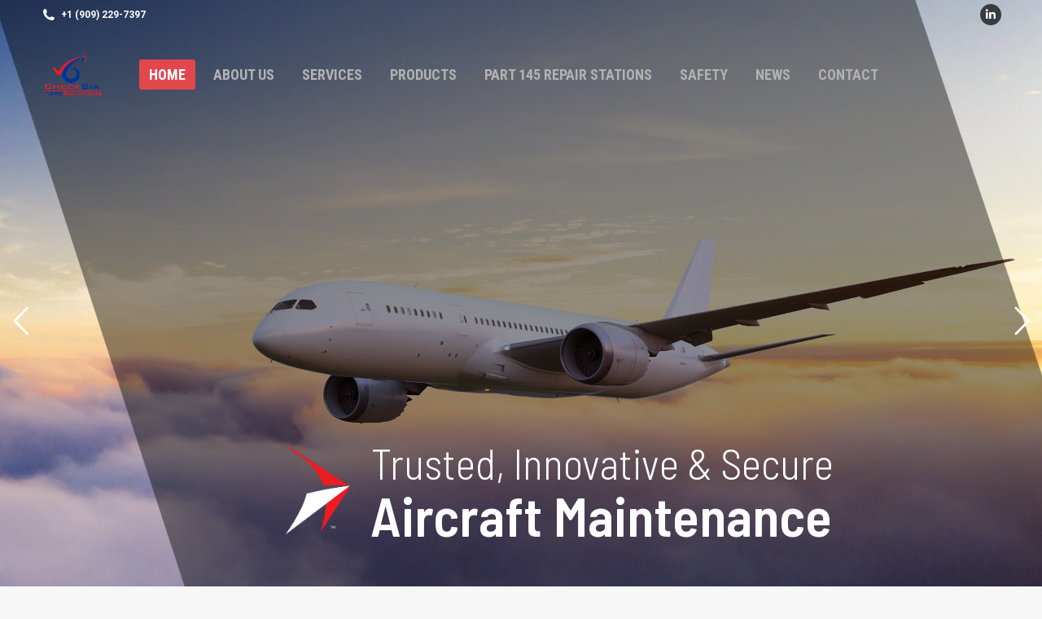

--- FILE ---
content_type: text/html; charset=UTF-8
request_url: https://checksixaerosolutions.com/
body_size: 15785
content:
<!DOCTYPE html>
<!--[if !(IE 6) | !(IE 7) | !(IE 8)  ]><!-->
<html lang="en" class="no-js">
<!--<![endif]-->
<head>
	<meta charset="UTF-8" />
		<meta name="viewport" content="width=device-width, initial-scale=1, maximum-scale=1, user-scalable=0">
		<meta name="theme-color" content="#e1474d"/>	<link rel="profile" href="https://gmpg.org/xfn/11" />
	        <script type="text/javascript">
            if (/Android|webOS|iPhone|iPad|iPod|BlackBerry|IEMobile|Opera Mini/i.test(navigator.userAgent)) {
                var originalAddEventListener = EventTarget.prototype.addEventListener,
                    oldWidth = window.innerWidth;

                EventTarget.prototype.addEventListener = function (eventName, eventHandler, useCapture) {
                    if (eventName === "resize") {
                        originalAddEventListener.call(this, eventName, function (event) {
                            if (oldWidth === window.innerWidth) {
                                return;
                            }
                            oldWidth = window.innerWidth;
                            if (eventHandler.handleEvent) {
                                eventHandler.handleEvent.call(this, event);
                            }
                            else {
                                eventHandler.call(this, event);
                            };
                        }, useCapture);
                    }
                    else {
                        originalAddEventListener.call(this, eventName, eventHandler, useCapture);
                    };
                };
            };
        </script>
		<title>CheckSix AeroSolutions &#8211; CheckSix AeroSolutions</title>
<meta name='robots' content='max-image-preview:large' />
<link rel='dns-prefetch' href='//apps.elfsight.com' />
<link rel='dns-prefetch' href='//fonts.googleapis.com' />
<link rel='dns-prefetch' href='//s.w.org' />
<link rel="alternate" type="application/rss+xml" title="CheckSix AeroSolutions &raquo; Feed" href="https://checksixaerosolutions.com/feed/" />
<link rel="alternate" type="application/rss+xml" title="CheckSix AeroSolutions &raquo; Comments Feed" href="https://checksixaerosolutions.com/comments/feed/" />
<script type="text/javascript">
window._wpemojiSettings = {"baseUrl":"https:\/\/s.w.org\/images\/core\/emoji\/13.1.0\/72x72\/","ext":".png","svgUrl":"https:\/\/s.w.org\/images\/core\/emoji\/13.1.0\/svg\/","svgExt":".svg","source":{"concatemoji":"https:\/\/checksixaerosolutions.com\/wp-includes\/js\/wp-emoji-release.min.js?ver=5.9.12"}};
/*! This file is auto-generated */
!function(e,a,t){var n,r,o,i=a.createElement("canvas"),p=i.getContext&&i.getContext("2d");function s(e,t){var a=String.fromCharCode;p.clearRect(0,0,i.width,i.height),p.fillText(a.apply(this,e),0,0);e=i.toDataURL();return p.clearRect(0,0,i.width,i.height),p.fillText(a.apply(this,t),0,0),e===i.toDataURL()}function c(e){var t=a.createElement("script");t.src=e,t.defer=t.type="text/javascript",a.getElementsByTagName("head")[0].appendChild(t)}for(o=Array("flag","emoji"),t.supports={everything:!0,everythingExceptFlag:!0},r=0;r<o.length;r++)t.supports[o[r]]=function(e){if(!p||!p.fillText)return!1;switch(p.textBaseline="top",p.font="600 32px Arial",e){case"flag":return s([127987,65039,8205,9895,65039],[127987,65039,8203,9895,65039])?!1:!s([55356,56826,55356,56819],[55356,56826,8203,55356,56819])&&!s([55356,57332,56128,56423,56128,56418,56128,56421,56128,56430,56128,56423,56128,56447],[55356,57332,8203,56128,56423,8203,56128,56418,8203,56128,56421,8203,56128,56430,8203,56128,56423,8203,56128,56447]);case"emoji":return!s([10084,65039,8205,55357,56613],[10084,65039,8203,55357,56613])}return!1}(o[r]),t.supports.everything=t.supports.everything&&t.supports[o[r]],"flag"!==o[r]&&(t.supports.everythingExceptFlag=t.supports.everythingExceptFlag&&t.supports[o[r]]);t.supports.everythingExceptFlag=t.supports.everythingExceptFlag&&!t.supports.flag,t.DOMReady=!1,t.readyCallback=function(){t.DOMReady=!0},t.supports.everything||(n=function(){t.readyCallback()},a.addEventListener?(a.addEventListener("DOMContentLoaded",n,!1),e.addEventListener("load",n,!1)):(e.attachEvent("onload",n),a.attachEvent("onreadystatechange",function(){"complete"===a.readyState&&t.readyCallback()})),(n=t.source||{}).concatemoji?c(n.concatemoji):n.wpemoji&&n.twemoji&&(c(n.twemoji),c(n.wpemoji)))}(window,document,window._wpemojiSettings);
</script>
<style type="text/css">
img.wp-smiley,
img.emoji {
	display: inline !important;
	border: none !important;
	box-shadow: none !important;
	height: 1em !important;
	width: 1em !important;
	margin: 0 0.07em !important;
	vertical-align: -0.1em !important;
	background: none !important;
	padding: 0 !important;
}
</style>
	<link rel='stylesheet' id='wp-block-library-css'  href='https://checksixaerosolutions.com/wp-includes/css/dist/block-library/style.min.css?ver=5.9.12' type='text/css' media='all' />
<style id='wp-block-library-theme-inline-css' type='text/css'>
.wp-block-audio figcaption{color:#555;font-size:13px;text-align:center}.is-dark-theme .wp-block-audio figcaption{color:hsla(0,0%,100%,.65)}.wp-block-code>code{font-family:Menlo,Consolas,monaco,monospace;color:#1e1e1e;padding:.8em 1em;border:1px solid #ddd;border-radius:4px}.wp-block-embed figcaption{color:#555;font-size:13px;text-align:center}.is-dark-theme .wp-block-embed figcaption{color:hsla(0,0%,100%,.65)}.blocks-gallery-caption{color:#555;font-size:13px;text-align:center}.is-dark-theme .blocks-gallery-caption{color:hsla(0,0%,100%,.65)}.wp-block-image figcaption{color:#555;font-size:13px;text-align:center}.is-dark-theme .wp-block-image figcaption{color:hsla(0,0%,100%,.65)}.wp-block-pullquote{border-top:4px solid;border-bottom:4px solid;margin-bottom:1.75em;color:currentColor}.wp-block-pullquote__citation,.wp-block-pullquote cite,.wp-block-pullquote footer{color:currentColor;text-transform:uppercase;font-size:.8125em;font-style:normal}.wp-block-quote{border-left:.25em solid;margin:0 0 1.75em;padding-left:1em}.wp-block-quote cite,.wp-block-quote footer{color:currentColor;font-size:.8125em;position:relative;font-style:normal}.wp-block-quote.has-text-align-right{border-left:none;border-right:.25em solid;padding-left:0;padding-right:1em}.wp-block-quote.has-text-align-center{border:none;padding-left:0}.wp-block-quote.is-large,.wp-block-quote.is-style-large,.wp-block-quote.is-style-plain{border:none}.wp-block-search .wp-block-search__label{font-weight:700}.wp-block-group:where(.has-background){padding:1.25em 2.375em}.wp-block-separator{border:none;border-bottom:2px solid;margin-left:auto;margin-right:auto;opacity:.4}.wp-block-separator:not(.is-style-wide):not(.is-style-dots){width:100px}.wp-block-separator.has-background:not(.is-style-dots){border-bottom:none;height:1px}.wp-block-separator.has-background:not(.is-style-wide):not(.is-style-dots){height:2px}.wp-block-table thead{border-bottom:3px solid}.wp-block-table tfoot{border-top:3px solid}.wp-block-table td,.wp-block-table th{padding:.5em;border:1px solid;word-break:normal}.wp-block-table figcaption{color:#555;font-size:13px;text-align:center}.is-dark-theme .wp-block-table figcaption{color:hsla(0,0%,100%,.65)}.wp-block-video figcaption{color:#555;font-size:13px;text-align:center}.is-dark-theme .wp-block-video figcaption{color:hsla(0,0%,100%,.65)}.wp-block-template-part.has-background{padding:1.25em 2.375em;margin-top:0;margin-bottom:0}
</style>
<style id='global-styles-inline-css' type='text/css'>
body{--wp--preset--color--black: #000000;--wp--preset--color--cyan-bluish-gray: #abb8c3;--wp--preset--color--white: #FFF;--wp--preset--color--pale-pink: #f78da7;--wp--preset--color--vivid-red: #cf2e2e;--wp--preset--color--luminous-vivid-orange: #ff6900;--wp--preset--color--luminous-vivid-amber: #fcb900;--wp--preset--color--light-green-cyan: #7bdcb5;--wp--preset--color--vivid-green-cyan: #00d084;--wp--preset--color--pale-cyan-blue: #8ed1fc;--wp--preset--color--vivid-cyan-blue: #0693e3;--wp--preset--color--vivid-purple: #9b51e0;--wp--preset--color--accent: #e1474d;--wp--preset--color--dark-gray: #111;--wp--preset--color--light-gray: #767676;--wp--preset--gradient--vivid-cyan-blue-to-vivid-purple: linear-gradient(135deg,rgba(6,147,227,1) 0%,rgb(155,81,224) 100%);--wp--preset--gradient--light-green-cyan-to-vivid-green-cyan: linear-gradient(135deg,rgb(122,220,180) 0%,rgb(0,208,130) 100%);--wp--preset--gradient--luminous-vivid-amber-to-luminous-vivid-orange: linear-gradient(135deg,rgba(252,185,0,1) 0%,rgba(255,105,0,1) 100%);--wp--preset--gradient--luminous-vivid-orange-to-vivid-red: linear-gradient(135deg,rgba(255,105,0,1) 0%,rgb(207,46,46) 100%);--wp--preset--gradient--very-light-gray-to-cyan-bluish-gray: linear-gradient(135deg,rgb(238,238,238) 0%,rgb(169,184,195) 100%);--wp--preset--gradient--cool-to-warm-spectrum: linear-gradient(135deg,rgb(74,234,220) 0%,rgb(151,120,209) 20%,rgb(207,42,186) 40%,rgb(238,44,130) 60%,rgb(251,105,98) 80%,rgb(254,248,76) 100%);--wp--preset--gradient--blush-light-purple: linear-gradient(135deg,rgb(255,206,236) 0%,rgb(152,150,240) 100%);--wp--preset--gradient--blush-bordeaux: linear-gradient(135deg,rgb(254,205,165) 0%,rgb(254,45,45) 50%,rgb(107,0,62) 100%);--wp--preset--gradient--luminous-dusk: linear-gradient(135deg,rgb(255,203,112) 0%,rgb(199,81,192) 50%,rgb(65,88,208) 100%);--wp--preset--gradient--pale-ocean: linear-gradient(135deg,rgb(255,245,203) 0%,rgb(182,227,212) 50%,rgb(51,167,181) 100%);--wp--preset--gradient--electric-grass: linear-gradient(135deg,rgb(202,248,128) 0%,rgb(113,206,126) 100%);--wp--preset--gradient--midnight: linear-gradient(135deg,rgb(2,3,129) 0%,rgb(40,116,252) 100%);--wp--preset--duotone--dark-grayscale: url('#wp-duotone-dark-grayscale');--wp--preset--duotone--grayscale: url('#wp-duotone-grayscale');--wp--preset--duotone--purple-yellow: url('#wp-duotone-purple-yellow');--wp--preset--duotone--blue-red: url('#wp-duotone-blue-red');--wp--preset--duotone--midnight: url('#wp-duotone-midnight');--wp--preset--duotone--magenta-yellow: url('#wp-duotone-magenta-yellow');--wp--preset--duotone--purple-green: url('#wp-duotone-purple-green');--wp--preset--duotone--blue-orange: url('#wp-duotone-blue-orange');--wp--preset--font-size--small: 13px;--wp--preset--font-size--medium: 20px;--wp--preset--font-size--large: 36px;--wp--preset--font-size--x-large: 42px;}.has-black-color{color: var(--wp--preset--color--black) !important;}.has-cyan-bluish-gray-color{color: var(--wp--preset--color--cyan-bluish-gray) !important;}.has-white-color{color: var(--wp--preset--color--white) !important;}.has-pale-pink-color{color: var(--wp--preset--color--pale-pink) !important;}.has-vivid-red-color{color: var(--wp--preset--color--vivid-red) !important;}.has-luminous-vivid-orange-color{color: var(--wp--preset--color--luminous-vivid-orange) !important;}.has-luminous-vivid-amber-color{color: var(--wp--preset--color--luminous-vivid-amber) !important;}.has-light-green-cyan-color{color: var(--wp--preset--color--light-green-cyan) !important;}.has-vivid-green-cyan-color{color: var(--wp--preset--color--vivid-green-cyan) !important;}.has-pale-cyan-blue-color{color: var(--wp--preset--color--pale-cyan-blue) !important;}.has-vivid-cyan-blue-color{color: var(--wp--preset--color--vivid-cyan-blue) !important;}.has-vivid-purple-color{color: var(--wp--preset--color--vivid-purple) !important;}.has-black-background-color{background-color: var(--wp--preset--color--black) !important;}.has-cyan-bluish-gray-background-color{background-color: var(--wp--preset--color--cyan-bluish-gray) !important;}.has-white-background-color{background-color: var(--wp--preset--color--white) !important;}.has-pale-pink-background-color{background-color: var(--wp--preset--color--pale-pink) !important;}.has-vivid-red-background-color{background-color: var(--wp--preset--color--vivid-red) !important;}.has-luminous-vivid-orange-background-color{background-color: var(--wp--preset--color--luminous-vivid-orange) !important;}.has-luminous-vivid-amber-background-color{background-color: var(--wp--preset--color--luminous-vivid-amber) !important;}.has-light-green-cyan-background-color{background-color: var(--wp--preset--color--light-green-cyan) !important;}.has-vivid-green-cyan-background-color{background-color: var(--wp--preset--color--vivid-green-cyan) !important;}.has-pale-cyan-blue-background-color{background-color: var(--wp--preset--color--pale-cyan-blue) !important;}.has-vivid-cyan-blue-background-color{background-color: var(--wp--preset--color--vivid-cyan-blue) !important;}.has-vivid-purple-background-color{background-color: var(--wp--preset--color--vivid-purple) !important;}.has-black-border-color{border-color: var(--wp--preset--color--black) !important;}.has-cyan-bluish-gray-border-color{border-color: var(--wp--preset--color--cyan-bluish-gray) !important;}.has-white-border-color{border-color: var(--wp--preset--color--white) !important;}.has-pale-pink-border-color{border-color: var(--wp--preset--color--pale-pink) !important;}.has-vivid-red-border-color{border-color: var(--wp--preset--color--vivid-red) !important;}.has-luminous-vivid-orange-border-color{border-color: var(--wp--preset--color--luminous-vivid-orange) !important;}.has-luminous-vivid-amber-border-color{border-color: var(--wp--preset--color--luminous-vivid-amber) !important;}.has-light-green-cyan-border-color{border-color: var(--wp--preset--color--light-green-cyan) !important;}.has-vivid-green-cyan-border-color{border-color: var(--wp--preset--color--vivid-green-cyan) !important;}.has-pale-cyan-blue-border-color{border-color: var(--wp--preset--color--pale-cyan-blue) !important;}.has-vivid-cyan-blue-border-color{border-color: var(--wp--preset--color--vivid-cyan-blue) !important;}.has-vivid-purple-border-color{border-color: var(--wp--preset--color--vivid-purple) !important;}.has-vivid-cyan-blue-to-vivid-purple-gradient-background{background: var(--wp--preset--gradient--vivid-cyan-blue-to-vivid-purple) !important;}.has-light-green-cyan-to-vivid-green-cyan-gradient-background{background: var(--wp--preset--gradient--light-green-cyan-to-vivid-green-cyan) !important;}.has-luminous-vivid-amber-to-luminous-vivid-orange-gradient-background{background: var(--wp--preset--gradient--luminous-vivid-amber-to-luminous-vivid-orange) !important;}.has-luminous-vivid-orange-to-vivid-red-gradient-background{background: var(--wp--preset--gradient--luminous-vivid-orange-to-vivid-red) !important;}.has-very-light-gray-to-cyan-bluish-gray-gradient-background{background: var(--wp--preset--gradient--very-light-gray-to-cyan-bluish-gray) !important;}.has-cool-to-warm-spectrum-gradient-background{background: var(--wp--preset--gradient--cool-to-warm-spectrum) !important;}.has-blush-light-purple-gradient-background{background: var(--wp--preset--gradient--blush-light-purple) !important;}.has-blush-bordeaux-gradient-background{background: var(--wp--preset--gradient--blush-bordeaux) !important;}.has-luminous-dusk-gradient-background{background: var(--wp--preset--gradient--luminous-dusk) !important;}.has-pale-ocean-gradient-background{background: var(--wp--preset--gradient--pale-ocean) !important;}.has-electric-grass-gradient-background{background: var(--wp--preset--gradient--electric-grass) !important;}.has-midnight-gradient-background{background: var(--wp--preset--gradient--midnight) !important;}.has-small-font-size{font-size: var(--wp--preset--font-size--small) !important;}.has-medium-font-size{font-size: var(--wp--preset--font-size--medium) !important;}.has-large-font-size{font-size: var(--wp--preset--font-size--large) !important;}.has-x-large-font-size{font-size: var(--wp--preset--font-size--x-large) !important;}
</style>
<link rel='stylesheet' id='contact-form-7-css'  href='https://checksixaerosolutions.com/wp-content/plugins/contact-form-7/includes/css/styles.css?ver=5.7.7' type='text/css' media='all' />
<link rel='stylesheet' id='js_composer_front-css'  href='//checksixaerosolutions.com/wp-content/uploads/js_composer/js_composer_front_custom.css?ver=6.8.0' type='text/css' media='all' />
<link rel='stylesheet' id='dt-web-fonts-css'  href='https://fonts.googleapis.com/css?family=Roboto:400,600,700%7CRoboto+Condensed:400,600,700%7CPoppins:400,600,700' type='text/css' media='all' />
<link rel='stylesheet' id='dt-main-css'  href='https://checksixaerosolutions.com/wp-content/themes/dt-the7/css/main.min.css?ver=10.5.0' type='text/css' media='all' />
<style id='dt-main-inline-css' type='text/css'>
body #load {
  display: block;
  height: 100%;
  overflow: hidden;
  position: fixed;
  width: 100%;
  z-index: 9901;
  opacity: 1;
  visibility: visible;
  transition: all .35s ease-out;
}
.load-wrap {
  width: 100%;
  height: 100%;
  background-position: center center;
  background-repeat: no-repeat;
  text-align: center;
  display: -ms-flexbox;
  display: -ms-flex;
  display: flex;
  -ms-align-items: center;
  -ms-flex-align: center;
  align-items: center;
  -ms-flex-flow: column wrap;
  flex-flow: column wrap;
  -ms-flex-pack: center;
  -ms-justify-content: center;
  justify-content: center;
}
.load-wrap > svg {
  position: absolute;
  top: 50%;
  left: 50%;
  transform: translate(-50%,-50%);
}
#load {
  background: var(--the7-elementor-beautiful-loading-bg,#ffffff);
  --the7-beautiful-spinner-color2: var(--the7-beautiful-spinner-color,rgba(97,98,103,0.4));
}

</style>
<link rel='stylesheet' id='the7-font-css'  href='https://checksixaerosolutions.com/wp-content/themes/dt-the7/fonts/icomoon-the7-font/icomoon-the7-font.min.css?ver=10.5.0' type='text/css' media='all' />
<link rel='stylesheet' id='the7-awesome-fonts-css'  href='https://checksixaerosolutions.com/wp-content/themes/dt-the7/fonts/FontAwesome/css/all.min.css?ver=10.5.0' type='text/css' media='all' />
<link rel='stylesheet' id='the7-custom-scrollbar-css'  href='https://checksixaerosolutions.com/wp-content/themes/dt-the7/lib/custom-scrollbar/custom-scrollbar.min.css?ver=10.5.0' type='text/css' media='all' />
<link rel='stylesheet' id='the7-wpbakery-css'  href='https://checksixaerosolutions.com/wp-content/themes/dt-the7/css/wpbakery.min.css?ver=10.5.0' type='text/css' media='all' />
<link rel='stylesheet' id='the7-core-css'  href='https://checksixaerosolutions.com/wp-content/plugins/dt-the7-core/assets/css/post-type.min.css?ver=2.5.8' type='text/css' media='all' />
<link rel='stylesheet' id='the7-css-vars-css'  href='https://checksixaerosolutions.com/wp-content/uploads/the7-css/css-vars.css?ver=bc3060128b8e' type='text/css' media='all' />
<link rel='stylesheet' id='dt-custom-css'  href='https://checksixaerosolutions.com/wp-content/uploads/the7-css/custom.css?ver=bc3060128b8e' type='text/css' media='all' />
<link rel='stylesheet' id='dt-media-css'  href='https://checksixaerosolutions.com/wp-content/uploads/the7-css/media.css?ver=bc3060128b8e' type='text/css' media='all' />
<link rel='stylesheet' id='the7-mega-menu-css'  href='https://checksixaerosolutions.com/wp-content/uploads/the7-css/mega-menu.css?ver=bc3060128b8e' type='text/css' media='all' />
<link rel='stylesheet' id='the7-elements-albums-portfolio-css'  href='https://checksixaerosolutions.com/wp-content/uploads/the7-css/the7-elements-albums-portfolio.css?ver=bc3060128b8e' type='text/css' media='all' />
<link rel='stylesheet' id='the7-elements-css'  href='https://checksixaerosolutions.com/wp-content/uploads/the7-css/post-type-dynamic.css?ver=bc3060128b8e' type='text/css' media='all' />
<link rel='stylesheet' id='style-css'  href='https://checksixaerosolutions.com/wp-content/themes/dt-the7/style.css?ver=10.5.0' type='text/css' media='all' />
<link rel='stylesheet' id='ultimate-vc-addons-style-css'  href='https://checksixaerosolutions.com/wp-content/plugins/Ultimate_VC_Addons/assets/min-css/style.min.css?ver=3.19.11' type='text/css' media='all' />
<script type='text/javascript' src='https://checksixaerosolutions.com/wp-includes/js/jquery/jquery.min.js?ver=3.6.0' id='jquery-core-js'></script>
<script type='text/javascript' src='https://checksixaerosolutions.com/wp-includes/js/jquery/jquery-migrate.min.js?ver=3.3.2' id='jquery-migrate-js'></script>
<script type='text/javascript' src='https://apps.elfsight.com/p/platform.js?ver=1.1.0' id='elfsight-platform-js'></script>
<script type='text/javascript' id='dt-above-fold-js-extra'>
/* <![CDATA[ */
var dtLocal = {"themeUrl":"https:\/\/checksixaerosolutions.com\/wp-content\/themes\/dt-the7","passText":"To view this protected post, enter the password below:","moreButtonText":{"loading":"Loading...","loadMore":"Load more"},"postID":"1481","ajaxurl":"https:\/\/checksixaerosolutions.com\/wp-admin\/admin-ajax.php","REST":{"baseUrl":"https:\/\/checksixaerosolutions.com\/wp-json\/the7\/v1","endpoints":{"sendMail":"\/send-mail"}},"contactMessages":{"required":"One or more fields have an error. Please check and try again.","terms":"Please accept the privacy policy.","fillTheCaptchaError":"Please, fill the captcha."},"captchaSiteKey":"","ajaxNonce":"d7dfb9577e","pageData":{"type":"page","template":"page","layout":null},"themeSettings":{"smoothScroll":"off","lazyLoading":false,"accentColor":{"mode":"solid","color":"#e1474d"},"desktopHeader":{"height":110},"ToggleCaptionEnabled":"disabled","ToggleCaption":"Navigation","floatingHeader":{"showAfter":150,"showMenu":true,"height":70,"logo":{"showLogo":true,"html":"<img class=\" preload-me\" src=\"https:\/\/checksixaerosolutions.com\/wp-content\/uploads\/2023\/06\/checksix-letterhead-top-2-smol.png\" srcset=\"https:\/\/checksixaerosolutions.com\/wp-content\/uploads\/2023\/06\/checksix-letterhead-top-2-smol.png 81w, https:\/\/checksixaerosolutions.com\/wp-content\/uploads\/2023\/06\/Check-Six-letterhead-white.png 191w\" width=\"81\" height=\"52\"   sizes=\"81px\" alt=\"CheckSix AeroSolutions\" \/>","url":"https:\/\/checksixaerosolutions.com\/"}},"topLine":{"floatingTopLine":{"logo":{"showLogo":false,"html":""}}},"mobileHeader":{"firstSwitchPoint":1150,"secondSwitchPoint":778,"firstSwitchPointHeight":70,"secondSwitchPointHeight":70,"mobileToggleCaptionEnabled":"disabled","mobileToggleCaption":"Menu"},"stickyMobileHeaderFirstSwitch":{"logo":{"html":"<img class=\" preload-me\" src=\"https:\/\/checksixaerosolutions.com\/wp-content\/uploads\/2022\/03\/CAS-Aero-Solutions-letterhead-top-2-smol.png\" srcset=\"https:\/\/checksixaerosolutions.com\/wp-content\/uploads\/2022\/03\/CAS-Aero-Solutions-letterhead-top-2-smol.png 81w, https:\/\/checksixaerosolutions.com\/wp-content\/uploads\/2022\/03\/CAS-Aero-Solutions-letterhead-top-2-1-1.png 191w\" width=\"81\" height=\"52\"   sizes=\"81px\" alt=\"CheckSix AeroSolutions\" \/>"}},"stickyMobileHeaderSecondSwitch":{"logo":{"html":"<img class=\" preload-me\" src=\"https:\/\/checksixaerosolutions.com\/wp-content\/uploads\/2022\/03\/CAS-Aero-Solutions-letterhead-top-2-smol.png\" srcset=\"https:\/\/checksixaerosolutions.com\/wp-content\/uploads\/2022\/03\/CAS-Aero-Solutions-letterhead-top-2-smol.png 81w, https:\/\/checksixaerosolutions.com\/wp-content\/uploads\/2022\/03\/CAS-Aero-Solutions-letterhead-top-2-1-1.png 191w\" width=\"81\" height=\"52\"   sizes=\"81px\" alt=\"CheckSix AeroSolutions\" \/>"}},"content":{"textColor":"#8b8d94","headerColor":"#333333"},"sidebar":{"switchPoint":992},"boxedWidth":"1340px","stripes":{"stripe1":{"textColor":"#72777d","headerColor":"#3c3e45"},"stripe2":{"textColor":"#f4f4f5","headerColor":"#f4f4f5"},"stripe3":{"textColor":"#ffffff","headerColor":"#ffffff"}}},"VCMobileScreenWidth":"778"};
var dtShare = {"shareButtonText":{"facebook":"Share on Facebook","twitter":"Tweet","pinterest":"Pin it","linkedin":"Share on Linkedin","whatsapp":"Share on Whatsapp"},"overlayOpacity":"85"};
/* ]]> */
</script>
<script type='text/javascript' src='https://checksixaerosolutions.com/wp-content/themes/dt-the7/js/above-the-fold.min.js?ver=10.5.0' id='dt-above-fold-js'></script>
<script type='text/javascript' src='https://checksixaerosolutions.com/wp-content/plugins/Ultimate_VC_Addons/assets/min-js/ultimate-params.min.js?ver=3.19.11' id='ultimate-vc-addons-params-js'></script>
<link rel="https://api.w.org/" href="https://checksixaerosolutions.com/wp-json/" /><link rel="alternate" type="application/json" href="https://checksixaerosolutions.com/wp-json/wp/v2/pages/1481" /><link rel="EditURI" type="application/rsd+xml" title="RSD" href="https://checksixaerosolutions.com/xmlrpc.php?rsd" />
<link rel="wlwmanifest" type="application/wlwmanifest+xml" href="https://checksixaerosolutions.com/wp-includes/wlwmanifest.xml" /> 
<meta name="generator" content="WordPress 5.9.12" />
<link rel="canonical" href="https://checksixaerosolutions.com/" />
<link rel='shortlink' href='https://checksixaerosolutions.com/' />
<link rel="alternate" type="application/json+oembed" href="https://checksixaerosolutions.com/wp-json/oembed/1.0/embed?url=https%3A%2F%2Fchecksixaerosolutions.com%2F" />
<link rel="alternate" type="text/xml+oembed" href="https://checksixaerosolutions.com/wp-json/oembed/1.0/embed?url=https%3A%2F%2Fchecksixaerosolutions.com%2F&#038;format=xml" />
<meta property="og:site_name" content="CheckSix AeroSolutions" />
<meta property="og:title" content="Home" />
<meta property="og:url" content="https://checksixaerosolutions.com/" />
<meta property="og:type" content="website" />
<style type="text/css">.recentcomments a{display:inline !important;padding:0 !important;margin:0 !important;}</style><meta name="generator" content="Powered by WPBakery Page Builder - drag and drop page builder for WordPress."/>
<meta name="generator" content="Powered by Slider Revolution 6.5.19 - responsive, Mobile-Friendly Slider Plugin for WordPress with comfortable drag and drop interface." />
<script type="text/javascript" id="the7-loader-script">
document.addEventListener("DOMContentLoaded", function(event) {
	var load = document.getElementById("load");
	if(!load.classList.contains('loader-removed')){
		var removeLoading = setTimeout(function() {
			load.className += " loader-removed";
		}, 300);
	}
});
</script>
		<link rel="icon" href="https://checksixaerosolutions.com/wp-content/uploads/2023/06/checksix-letterhead-top-2-smol.png" type="image/png" sizes="16x16"/><link rel="icon" href="https://checksixaerosolutions.com/wp-content/uploads/2023/06/Check-Six-letterhead-top-2-1-1.png" type="image/png" sizes="32x32"/><script>function setREVStartSize(e){
			//window.requestAnimationFrame(function() {
				window.RSIW = window.RSIW===undefined ? window.innerWidth : window.RSIW;
				window.RSIH = window.RSIH===undefined ? window.innerHeight : window.RSIH;
				try {
					var pw = document.getElementById(e.c).parentNode.offsetWidth,
						newh;
					pw = pw===0 || isNaN(pw) ? window.RSIW : pw;
					e.tabw = e.tabw===undefined ? 0 : parseInt(e.tabw);
					e.thumbw = e.thumbw===undefined ? 0 : parseInt(e.thumbw);
					e.tabh = e.tabh===undefined ? 0 : parseInt(e.tabh);
					e.thumbh = e.thumbh===undefined ? 0 : parseInt(e.thumbh);
					e.tabhide = e.tabhide===undefined ? 0 : parseInt(e.tabhide);
					e.thumbhide = e.thumbhide===undefined ? 0 : parseInt(e.thumbhide);
					e.mh = e.mh===undefined || e.mh=="" || e.mh==="auto" ? 0 : parseInt(e.mh,0);
					if(e.layout==="fullscreen" || e.l==="fullscreen")
						newh = Math.max(e.mh,window.RSIH);
					else{
						e.gw = Array.isArray(e.gw) ? e.gw : [e.gw];
						for (var i in e.rl) if (e.gw[i]===undefined || e.gw[i]===0) e.gw[i] = e.gw[i-1];
						e.gh = e.el===undefined || e.el==="" || (Array.isArray(e.el) && e.el.length==0)? e.gh : e.el;
						e.gh = Array.isArray(e.gh) ? e.gh : [e.gh];
						for (var i in e.rl) if (e.gh[i]===undefined || e.gh[i]===0) e.gh[i] = e.gh[i-1];
											
						var nl = new Array(e.rl.length),
							ix = 0,
							sl;
						e.tabw = e.tabhide>=pw ? 0 : e.tabw;
						e.thumbw = e.thumbhide>=pw ? 0 : e.thumbw;
						e.tabh = e.tabhide>=pw ? 0 : e.tabh;
						e.thumbh = e.thumbhide>=pw ? 0 : e.thumbh;
						for (var i in e.rl) nl[i] = e.rl[i]<window.RSIW ? 0 : e.rl[i];
						sl = nl[0];
						for (var i in nl) if (sl>nl[i] && nl[i]>0) { sl = nl[i]; ix=i;}
						var m = pw>(e.gw[ix]+e.tabw+e.thumbw) ? 1 : (pw-(e.tabw+e.thumbw)) / (e.gw[ix]);
						newh =  (e.gh[ix] * m) + (e.tabh + e.thumbh);
					}
					var el = document.getElementById(e.c);
					if (el!==null && el) el.style.height = newh+"px";
					el = document.getElementById(e.c+"_wrapper");
					if (el!==null && el) {
						el.style.height = newh+"px";
						el.style.display = "block";
					}
				} catch(e){
					console.log("Failure at Presize of Slider:" + e)
				}
			//});
		  };</script>
<style type="text/css" data-type="vc_shortcodes-custom-css">.vc_custom_1688681255429{background-color: #dd3333 !important;}.vc_custom_1647840912075{padding-top: 70px !important;padding-bottom: 60px !important;background-color: rgba(0,0,0,0.04) !important;*background-color: rgb(0,0,0) !important;}.vc_custom_1680150541001{margin-top: 100px !important;}.vc_custom_1680149970518{padding-top: 40px !important;padding-bottom: 40px !important;}.vc_custom_1647840912075{padding-top: 70px !important;padding-bottom: 60px !important;background-color: rgba(0,0,0,0.04) !important;*background-color: rgb(0,0,0) !important;}</style><noscript><style> .wpb_animate_when_almost_visible { opacity: 1; }</style></noscript></head>
<body id="the7-body" class="home page-template-default page page-id-1481 wp-embed-responsive the7-core-ver-2.5.8 transparent slideshow-on dt-responsive-on right-mobile-menu-close-icon ouside-menu-close-icon mobile-hamburger-close-bg-enable mobile-hamburger-close-bg-hover-enable  fade-medium-mobile-menu-close-icon fade-medium-menu-close-icon srcset-enabled btn-flat custom-btn-color custom-btn-hover-color phantom-fade phantom-shadow-decoration phantom-custom-logo-on floating-mobile-menu-icon top-header first-switch-logo-left first-switch-menu-right second-switch-logo-left second-switch-menu-right right-mobile-menu layzr-loading-on popup-message-style dt-fa-compatibility the7-ver-10.5.0 wpb-js-composer js-comp-ver-6.8.0 vc_responsive">
<svg xmlns="http://www.w3.org/2000/svg" viewBox="0 0 0 0" width="0" height="0" focusable="false" role="none" style="visibility: hidden; position: absolute; left: -9999px; overflow: hidden;" ><defs><filter id="wp-duotone-dark-grayscale"><feColorMatrix color-interpolation-filters="sRGB" type="matrix" values=" .299 .587 .114 0 0 .299 .587 .114 0 0 .299 .587 .114 0 0 .299 .587 .114 0 0 " /><feComponentTransfer color-interpolation-filters="sRGB" ><feFuncR type="table" tableValues="0 0.49803921568627" /><feFuncG type="table" tableValues="0 0.49803921568627" /><feFuncB type="table" tableValues="0 0.49803921568627" /><feFuncA type="table" tableValues="1 1" /></feComponentTransfer><feComposite in2="SourceGraphic" operator="in" /></filter></defs></svg><svg xmlns="http://www.w3.org/2000/svg" viewBox="0 0 0 0" width="0" height="0" focusable="false" role="none" style="visibility: hidden; position: absolute; left: -9999px; overflow: hidden;" ><defs><filter id="wp-duotone-grayscale"><feColorMatrix color-interpolation-filters="sRGB" type="matrix" values=" .299 .587 .114 0 0 .299 .587 .114 0 0 .299 .587 .114 0 0 .299 .587 .114 0 0 " /><feComponentTransfer color-interpolation-filters="sRGB" ><feFuncR type="table" tableValues="0 1" /><feFuncG type="table" tableValues="0 1" /><feFuncB type="table" tableValues="0 1" /><feFuncA type="table" tableValues="1 1" /></feComponentTransfer><feComposite in2="SourceGraphic" operator="in" /></filter></defs></svg><svg xmlns="http://www.w3.org/2000/svg" viewBox="0 0 0 0" width="0" height="0" focusable="false" role="none" style="visibility: hidden; position: absolute; left: -9999px; overflow: hidden;" ><defs><filter id="wp-duotone-purple-yellow"><feColorMatrix color-interpolation-filters="sRGB" type="matrix" values=" .299 .587 .114 0 0 .299 .587 .114 0 0 .299 .587 .114 0 0 .299 .587 .114 0 0 " /><feComponentTransfer color-interpolation-filters="sRGB" ><feFuncR type="table" tableValues="0.54901960784314 0.98823529411765" /><feFuncG type="table" tableValues="0 1" /><feFuncB type="table" tableValues="0.71764705882353 0.25490196078431" /><feFuncA type="table" tableValues="1 1" /></feComponentTransfer><feComposite in2="SourceGraphic" operator="in" /></filter></defs></svg><svg xmlns="http://www.w3.org/2000/svg" viewBox="0 0 0 0" width="0" height="0" focusable="false" role="none" style="visibility: hidden; position: absolute; left: -9999px; overflow: hidden;" ><defs><filter id="wp-duotone-blue-red"><feColorMatrix color-interpolation-filters="sRGB" type="matrix" values=" .299 .587 .114 0 0 .299 .587 .114 0 0 .299 .587 .114 0 0 .299 .587 .114 0 0 " /><feComponentTransfer color-interpolation-filters="sRGB" ><feFuncR type="table" tableValues="0 1" /><feFuncG type="table" tableValues="0 0.27843137254902" /><feFuncB type="table" tableValues="0.5921568627451 0.27843137254902" /><feFuncA type="table" tableValues="1 1" /></feComponentTransfer><feComposite in2="SourceGraphic" operator="in" /></filter></defs></svg><svg xmlns="http://www.w3.org/2000/svg" viewBox="0 0 0 0" width="0" height="0" focusable="false" role="none" style="visibility: hidden; position: absolute; left: -9999px; overflow: hidden;" ><defs><filter id="wp-duotone-midnight"><feColorMatrix color-interpolation-filters="sRGB" type="matrix" values=" .299 .587 .114 0 0 .299 .587 .114 0 0 .299 .587 .114 0 0 .299 .587 .114 0 0 " /><feComponentTransfer color-interpolation-filters="sRGB" ><feFuncR type="table" tableValues="0 0" /><feFuncG type="table" tableValues="0 0.64705882352941" /><feFuncB type="table" tableValues="0 1" /><feFuncA type="table" tableValues="1 1" /></feComponentTransfer><feComposite in2="SourceGraphic" operator="in" /></filter></defs></svg><svg xmlns="http://www.w3.org/2000/svg" viewBox="0 0 0 0" width="0" height="0" focusable="false" role="none" style="visibility: hidden; position: absolute; left: -9999px; overflow: hidden;" ><defs><filter id="wp-duotone-magenta-yellow"><feColorMatrix color-interpolation-filters="sRGB" type="matrix" values=" .299 .587 .114 0 0 .299 .587 .114 0 0 .299 .587 .114 0 0 .299 .587 .114 0 0 " /><feComponentTransfer color-interpolation-filters="sRGB" ><feFuncR type="table" tableValues="0.78039215686275 1" /><feFuncG type="table" tableValues="0 0.94901960784314" /><feFuncB type="table" tableValues="0.35294117647059 0.47058823529412" /><feFuncA type="table" tableValues="1 1" /></feComponentTransfer><feComposite in2="SourceGraphic" operator="in" /></filter></defs></svg><svg xmlns="http://www.w3.org/2000/svg" viewBox="0 0 0 0" width="0" height="0" focusable="false" role="none" style="visibility: hidden; position: absolute; left: -9999px; overflow: hidden;" ><defs><filter id="wp-duotone-purple-green"><feColorMatrix color-interpolation-filters="sRGB" type="matrix" values=" .299 .587 .114 0 0 .299 .587 .114 0 0 .299 .587 .114 0 0 .299 .587 .114 0 0 " /><feComponentTransfer color-interpolation-filters="sRGB" ><feFuncR type="table" tableValues="0.65098039215686 0.40392156862745" /><feFuncG type="table" tableValues="0 1" /><feFuncB type="table" tableValues="0.44705882352941 0.4" /><feFuncA type="table" tableValues="1 1" /></feComponentTransfer><feComposite in2="SourceGraphic" operator="in" /></filter></defs></svg><svg xmlns="http://www.w3.org/2000/svg" viewBox="0 0 0 0" width="0" height="0" focusable="false" role="none" style="visibility: hidden; position: absolute; left: -9999px; overflow: hidden;" ><defs><filter id="wp-duotone-blue-orange"><feColorMatrix color-interpolation-filters="sRGB" type="matrix" values=" .299 .587 .114 0 0 .299 .587 .114 0 0 .299 .587 .114 0 0 .299 .587 .114 0 0 " /><feComponentTransfer color-interpolation-filters="sRGB" ><feFuncR type="table" tableValues="0.098039215686275 1" /><feFuncG type="table" tableValues="0 0.66274509803922" /><feFuncB type="table" tableValues="0.84705882352941 0.41960784313725" /><feFuncA type="table" tableValues="1 1" /></feComponentTransfer><feComposite in2="SourceGraphic" operator="in" /></filter></defs></svg><!-- The7 10.5.0 -->
<div id="load" class="ring-loader">
	<div class="load-wrap">
<style type="text/css">
    .the7-spinner {
        width: 72px;
        height: 72px;
        position: relative;
    }
    .the7-spinner > div {
        border-radius: 50%;
        width: 9px;
        left: 0;
        box-sizing: border-box;
        display: block;
        position: absolute;
        border: 9px solid #fff;
        width: 72px;
        height: 72px;
    }
    .the7-spinner-ring-bg{
        opacity: 0.25;
    }
    div.the7-spinner-ring {
        animation: spinner-animation 0.8s cubic-bezier(1, 1, 1, 1) infinite;
        border-color:var(--the7-beautiful-spinner-color2) transparent transparent transparent;
    }

    @keyframes spinner-animation{
        from{
            transform: rotate(0deg);
        }
        to {
            transform: rotate(360deg);
        }
    }
</style>

<div class="the7-spinner">
    <div class="the7-spinner-ring-bg"></div>
    <div class="the7-spinner-ring"></div>
</div></div>
</div>
<div id="page" >
	<a class="skip-link screen-reader-text" href="#content">Skip to content</a>

<div class="masthead inline-header left widgets shadow-decoration shadow-mobile-header-decoration small-mobile-menu-icon dt-parent-menu-clickable show-sub-menu-on-hover show-device-logo show-mobile-logo"  style="background-color: rgba(0,0,0,0);" role="banner">

	<div class="top-bar top-bar-line-hide">
	<div class="top-bar-bg"  style="background-color: rgba(255,255,255,0);"></div>
	<div class="left-widgets mini-widgets"><span class="mini-contacts phone show-on-desktop in-top-bar-left in-menu-second-switch"><i class="fa-fw the7-mw-icon-phone-bold"></i>+1 (909) 229-7397</span></div><div class="right-widgets mini-widgets"><div class="soc-ico show-on-desktop in-top-bar-right in-menu-second-switch custom-bg disabled-border border-off hover-accent-bg hover-disabled-border  hover-border-off"><a title="Linkedin page opens in new window" href="https://www.linkedin.com/company/cas-aerosolutions/?trk=public_jobs_jserp-result_job-search-card-subtitle" target="_blank" class="linkedin"><span class="soc-font-icon"></span><span class="screen-reader-text">Linkedin page opens in new window</span></a></div></div></div>

	<header class="header-bar">

		<div class="branding">
	<div id="site-title" class="assistive-text">CheckSix AeroSolutions</div>
	<div id="site-description" class="assistive-text">CheckSix AeroSolutions</div>
	<a class="" href="https://checksixaerosolutions.com/"><img class=" preload-me" src="https://checksixaerosolutions.com/wp-content/uploads/2023/06/checksix-letterhead-top-2-smol.png" srcset="https://checksixaerosolutions.com/wp-content/uploads/2023/06/checksix-letterhead-top-2-smol.png 81w, https://checksixaerosolutions.com/wp-content/uploads/2023/06/Check-Six-letterhead-white.png 191w" width="81" height="52"   sizes="81px" alt="CheckSix AeroSolutions" /><img class="mobile-logo preload-me" src="https://checksixaerosolutions.com/wp-content/uploads/2023/06/checksix-letterhead-top-2-smol.png" srcset="https://checksixaerosolutions.com/wp-content/uploads/2023/06/checksix-letterhead-top-2-smol.png 81w, https://checksixaerosolutions.com/wp-content/uploads/2023/06/Check-Six-letterhead-top-2-1-1.png 191w" width="81" height="52"   sizes="81px" alt="CheckSix AeroSolutions" /></a></div>

		<ul id="primary-menu" class="main-nav bg-outline-decoration hover-bg-decoration active-bg-decoration" role="menubar"><li class="menu-item menu-item-type-post_type menu-item-object-page menu-item-home current-menu-item page_item page-item-1481 current_page_item menu-item-3664 act first depth-0" role="presentation"><a href='https://checksixaerosolutions.com/' data-level='1' role="menuitem"><span class="menu-item-text"><span class="menu-text">Home</span></span></a></li> <li class="menu-item menu-item-type-post_type menu-item-object-page menu-item-3439 depth-0" role="presentation"><a href='https://checksixaerosolutions.com/about/' data-level='1' role="menuitem"><span class="menu-item-text"><span class="menu-text">About Us</span></span></a></li> <li class="menu-item menu-item-type-custom menu-item-object-custom menu-item-has-children menu-item-4295 has-children depth-0" role="presentation"><a href='#' data-level='1' role="menuitem"><span class="menu-item-text"><span class="menu-text">Services</span></span></a><ul class="sub-nav level-arrows-on" role="menubar"><li class="menu-item menu-item-type-post_type menu-item-object-page menu-item-4314 first depth-1" role="presentation"><a href='https://checksixaerosolutions.com/line-maintenance/' data-level='2' role="menuitem"><span class="menu-item-text"><span class="menu-text">AirLine Line Maintenance</span></span></a></li> <li class="menu-item menu-item-type-post_type menu-item-object-page menu-item-4293 depth-1" role="presentation"><a href='https://checksixaerosolutions.com/government-defense-programs/' data-level='2' role="menuitem"><span class="menu-item-text"><span class="menu-text">Government Defense Programs</span></span></a></li> </ul></li> <li class="menu-item menu-item-type-custom menu-item-object-custom menu-item-has-children menu-item-4296 has-children depth-0" role="presentation"><a href='#' data-level='1' role="menuitem"><span class="menu-item-text"><span class="menu-text">Products</span></span></a><ul class="sub-nav level-arrows-on" role="menubar"><li class="menu-item menu-item-type-post_type menu-item-object-page menu-item-4222 first depth-1" role="presentation"><a href='https://checksixaerosolutions.com/products/' data-level='2' role="menuitem"><span class="menu-item-text"><span class="menu-text">FAA STC/PMA Parts</span></span></a></li> </ul></li> <li class="menu-item menu-item-type-custom menu-item-object-custom menu-item-has-children menu-item-4298 has-children depth-0" role="presentation"><a href='#' data-level='1' role="menuitem"><span class="menu-item-text"><span class="menu-text">Part 145 Repair Stations</span></span></a><ul class="sub-nav level-arrows-on" role="menubar"><li class="menu-item menu-item-type-custom menu-item-object-custom menu-item-4321 first depth-1" role="presentation"><a href='https://checksixaerosolutions.com/wp-content/uploads/2024/04/C6certifications24_rev-.pdf' data-level='2' role="menuitem"><span class="menu-item-text"><span class="menu-text">Part 145 Repair Station Certificates</span></span></a></li> <li class="menu-item menu-item-type-custom menu-item-object-custom menu-item-4319 depth-1" role="presentation"><a href='https://checksixaerosolutions.com/wp-content/uploads/2024/05/C6AS-Presentation-5.1.24.pdf' data-level='2' role="menuitem"><span class="menu-item-text"><span class="menu-text">Op Specs</span></span></a></li> </ul></li> <li class="menu-item menu-item-type-post_type menu-item-object-page menu-item-3871 depth-0" role="presentation"><a href='https://checksixaerosolutions.com/safety/' data-level='1' role="menuitem"><span class="menu-item-text"><span class="menu-text">Safety</span></span></a></li> <li class="menu-item menu-item-type-post_type menu-item-object-page menu-item-4612 depth-0" role="presentation"><a href='https://checksixaerosolutions.com/news/' data-level='1' role="menuitem"><span class="menu-item-text"><span class="menu-text">News</span></span></a></li> <li class="menu-item menu-item-type-post_type menu-item-object-page menu-item-3660 last depth-0" role="presentation"><a href='https://checksixaerosolutions.com/contact/' data-level='1' role="menuitem"><span class="menu-item-text"><span class="menu-text">Contact</span></span></a></li> </ul>
		
	</header>

</div>
<div class="dt-mobile-header mobile-menu-show-divider">
	<div class="dt-close-mobile-menu-icon"><div class="close-line-wrap"><span class="close-line"></span><span class="close-line"></span><span class="close-line"></span></div></div>	<ul id="mobile-menu" class="mobile-main-nav" role="menubar">
		<li class="menu-item menu-item-type-post_type menu-item-object-page menu-item-home current-menu-item page_item page-item-1481 current_page_item menu-item-3664 act first depth-0" role="presentation"><a href='https://checksixaerosolutions.com/' data-level='1' role="menuitem"><span class="menu-item-text"><span class="menu-text">Home</span></span></a></li> <li class="menu-item menu-item-type-post_type menu-item-object-page menu-item-3439 depth-0" role="presentation"><a href='https://checksixaerosolutions.com/about/' data-level='1' role="menuitem"><span class="menu-item-text"><span class="menu-text">About Us</span></span></a></li> <li class="menu-item menu-item-type-custom menu-item-object-custom menu-item-has-children menu-item-4295 has-children depth-0" role="presentation"><a href='#' data-level='1' role="menuitem"><span class="menu-item-text"><span class="menu-text">Services</span></span></a><ul class="sub-nav level-arrows-on" role="menubar"><li class="menu-item menu-item-type-post_type menu-item-object-page menu-item-4314 first depth-1" role="presentation"><a href='https://checksixaerosolutions.com/line-maintenance/' data-level='2' role="menuitem"><span class="menu-item-text"><span class="menu-text">AirLine Line Maintenance</span></span></a></li> <li class="menu-item menu-item-type-post_type menu-item-object-page menu-item-4293 depth-1" role="presentation"><a href='https://checksixaerosolutions.com/government-defense-programs/' data-level='2' role="menuitem"><span class="menu-item-text"><span class="menu-text">Government Defense Programs</span></span></a></li> </ul></li> <li class="menu-item menu-item-type-custom menu-item-object-custom menu-item-has-children menu-item-4296 has-children depth-0" role="presentation"><a href='#' data-level='1' role="menuitem"><span class="menu-item-text"><span class="menu-text">Products</span></span></a><ul class="sub-nav level-arrows-on" role="menubar"><li class="menu-item menu-item-type-post_type menu-item-object-page menu-item-4222 first depth-1" role="presentation"><a href='https://checksixaerosolutions.com/products/' data-level='2' role="menuitem"><span class="menu-item-text"><span class="menu-text">FAA STC/PMA Parts</span></span></a></li> </ul></li> <li class="menu-item menu-item-type-custom menu-item-object-custom menu-item-has-children menu-item-4298 has-children depth-0" role="presentation"><a href='#' data-level='1' role="menuitem"><span class="menu-item-text"><span class="menu-text">Part 145 Repair Stations</span></span></a><ul class="sub-nav level-arrows-on" role="menubar"><li class="menu-item menu-item-type-custom menu-item-object-custom menu-item-4321 first depth-1" role="presentation"><a href='https://checksixaerosolutions.com/wp-content/uploads/2024/04/C6certifications24_rev-.pdf' data-level='2' role="menuitem"><span class="menu-item-text"><span class="menu-text">Part 145 Repair Station Certificates</span></span></a></li> <li class="menu-item menu-item-type-custom menu-item-object-custom menu-item-4319 depth-1" role="presentation"><a href='https://checksixaerosolutions.com/wp-content/uploads/2024/05/C6AS-Presentation-5.1.24.pdf' data-level='2' role="menuitem"><span class="menu-item-text"><span class="menu-text">Op Specs</span></span></a></li> </ul></li> <li class="menu-item menu-item-type-post_type menu-item-object-page menu-item-3871 depth-0" role="presentation"><a href='https://checksixaerosolutions.com/safety/' data-level='1' role="menuitem"><span class="menu-item-text"><span class="menu-text">Safety</span></span></a></li> <li class="menu-item menu-item-type-post_type menu-item-object-page menu-item-4612 depth-0" role="presentation"><a href='https://checksixaerosolutions.com/news/' data-level='1' role="menuitem"><span class="menu-item-text"><span class="menu-text">News</span></span></a></li> <li class="menu-item menu-item-type-post_type menu-item-object-page menu-item-3660 last depth-0" role="presentation"><a href='https://checksixaerosolutions.com/contact/' data-level='1' role="menuitem"><span class="menu-item-text"><span class="menu-text">Contact</span></span></a></li> 	</ul>
	<div class='mobile-mini-widgets-in-menu'></div>
</div>

<style id="the7-page-content-style">
#main {
  padding-top: 0px;
  padding-bottom: 0px;
}
@media screen and (max-width: 778px) {
  #main {
    padding-top: 0px;
    padding-bottom: 0px;
  }
}

</style><div id="main-slideshow">
			<!-- START the7companyslider REVOLUTION SLIDER 6.5.19 --><p class="rs-p-wp-fix"></p>
			<rs-module-wrap id="rev_slider_1_1_wrapper" data-source="gallery" style="visibility:hidden;background:#FFFFFF;padding:0;margin:0px auto;margin-top:0;margin-bottom:0;">
				<rs-module id="rev_slider_1_1" style="" data-version="6.5.19">
					<rs-slides>
						<rs-slide style="position: absolute;" data-key="rs-1" data-title="Seven Company" data-duration="9700" data-anim="ms:800ms;" data-in="o:0;e:power1.inOut;" data-out="e:power1.inOut;" data-p1="B2B Services" data-p3="View">
							<img src="//checksixaerosolutions.com/wp-content/plugins/revslider/public/assets/assets/dummy.png" alt="Seven Company" title="Home" class="rev-slidebg tp-rs-img rs-lazyload" data-lazyload="//checksixaerosolutions.com/wp-content/plugins/revslider/public/assets/assets/transparent.png" data-no-retina>
<!--
							--><rs-layer
								id="slider-1-slide-1-layer-0" 
								data-type="text"
								data-color="#fff"
								data-rsp_ch="on"
								data-xy="xo:464px,392px,320px,121px;yo:541px,457px,373px,509px;"
								data-text="w:normal;s:53,44,36,26;l:73,61,49,36;fw:300;"
								data-dim="w:591,500,409,290px;minh:0,none,none,none;"
								data-frame_999="o:0;st:w;"
								style="z-index:11;font-family:'Barlow Semi Condensed';"
							>Trusted, Innovative & Secure 
							</rs-layer><!--

							--><rs-layer
								id="slider-1-slide-1-layer-1" 
								data-type="text"
								data-color="#fff"
								data-rsp_ch="on"
								data-xy="xo:463px,391px,319px,124px;yo:595px,503px,411px,542px;"
								data-text="w:normal;s:69,58,47,34;l:95,80,65,47;fw:600;"
								data-dim="w:624,528,432,380;h:auto,auto,auto,61px;minh:0,none,none,none;"
								data-frame_999="o:0;st:w;"
								style="z-index:10;font-family:'Barlow Semi Condensed';"
							>Aircraft Maintenance 
							</rs-layer><!--

							--><rs-layer
								id="slider-1-slide-1-layer-2" 
								data-type="image"
								data-rsp_ch="on"
								data-xy="x:c;xo:-1px,0,0,7px;y:m;yo:-1px,0,0,0;"
								data-text="w:normal;s:20,16,13,7;l:0,21,17,9;"
								data-dim="w:1577.9925537109375px,1422px,1425px,1437px;h:955px,861px,863px,870px;maxh:800px,none,none,none;"
								data-frame_999="o:0;st:w;"
								style="z-index:6;"
							><img src="//checksixaerosolutions.com/wp-content/plugins/revslider/public/assets/assets/dummy.png" alt="" class="tp-rs-img rs-lazyload" width="2000" height="1211" data-lazyload="//checksixaerosolutions.com/wp-content/uploads/2022/03/CAS-AERO-SOL-WEB_.png" data-no-retina> 
							</rs-layer><!--

							--><rs-layer
								id="slider-1-slide-1-layer-15" 
								data-type="image"
								data-rsp_ch="on"
								data-xy="xo:356px,301px,246px,54px;yo:554px,468px,382px,503px;"
								data-text="w:normal;s:20,16,13,7;l:0,21,17,9;"
								data-dim="w:81px,68px,55px,59px;h:113px,95px,77px,82px;"
								data-frame_999="o:0;st:w;"
								style="z-index:12;"
							><img src="//checksixaerosolutions.com/wp-content/plugins/revslider/public/assets/assets/dummy.png" alt="" class="tp-rs-img rs-lazyload" width="384" height="534" data-lazyload="//checksixaerosolutions.com/wp-content/uploads/2022/03/CaseroICON.png" data-no-retina> 
							</rs-layer><!--

							--><rs-layer
								id="slider-1-slide-1-layer-42" 
								data-type="image"
								data-rsp_ch="on"
								data-xy="x:c;xo:0,0,0,86px;y:m;yo:10px,8px,6px,-3px;"
								data-text="w:normal;s:20,16,13,7;l:0,21,17,9;"
								data-dim="w:['100%','100%','100%','100%'];h:['100%','100%','100%','100%'];"
								data-basealign="slide"
								data-frame_1="sp:1000;"
								data-frame_999="o:0;st:w;"
								style="z-index:5;"
							><img src="//checksixaerosolutions.com/wp-content/plugins/revslider/public/assets/assets/dummy.png" alt="" class="tp-rs-img rs-lazyload" width="2200" height="1469" data-lazyload="//checksixaerosolutions.com/wp-content/uploads/2022/03/homepage_header.png" data-c="cover-proportional" data-no-retina> 
							</rs-layer><!--
-->						</rs-slide>
						<rs-slide style="position: absolute;" data-key="rs-11" data-title="Slide" data-in="o:0;" data-out="a:false;">
							<img src="//checksixaerosolutions.com/wp-content/plugins/revslider/public/assets/assets/dummy.png" alt="Slide" title="Home" class="rev-slidebg tp-rs-img rs-lazyload" data-lazyload="//checksixaerosolutions.com/wp-content/plugins/revslider/public/assets/assets/transparent.png" data-no-retina>
<!--
							--><rs-layer
								id="slider-1-slide-11-layer-9" 
								data-type="image"
								data-rsp_ch="on"
								data-xy="xo:-356px,-301px,-246px,-136px;yo:-125px,-105px,-85px,-47px;"
								data-text="w:normal;s:20,16,13,7;l:0,21,17,9;"
								data-dim="w:2000px,1692px,1384px,768px;h:1211px,1024px,837px,465px;"
								data-frame_999="o:0;st:w;"
								style="z-index:9;"
							><img src="//checksixaerosolutions.com/wp-content/plugins/revslider/public/assets/assets/dummy.png" alt="" class="tp-rs-img rs-lazyload" width="2000" height="1211" data-lazyload="//checksixaerosolutions.com/wp-content/uploads/2022/03/CAS-AERO-SOL-WEB_.png" data-no-retina> 
							</rs-layer><!--

							--><rs-layer
								id="slider-1-slide-11-layer-11" 
								data-type="image"
								data-rsp_ch="on"
								data-xy="xo:185px,156px,127px,70px;yo:280px,236px,193px,107px;"
								data-text="w:normal;s:20,16,13,7;l:0,21,17,9;"
								data-dim="w:852px,720px,589px,327px;h:260px,220px,180px,100px;"
								data-frame_999="o:0;st:w;"
								style="z-index:10;"
							><img src="//checksixaerosolutions.com/wp-content/plugins/revslider/public/assets/assets/dummy.png" alt="" class="tp-rs-img rs-lazyload" width="2488" height="759" data-lazyload="//checksixaerosolutions.com/wp-content/uploads/2022/03/beforenewsletter-01.png" data-no-retina> 
							</rs-layer><!--

							--><rs-layer
								id="slider-1-slide-11-layer-12" 
								data-type="text"
								data-color="#fff"
								data-rsp_ch="on"
								data-xy="xo:438px,370px,302px,167px;yo:456px,385px,315px,175px;"
								data-text="w:normal;s:29,24,19,10;l:36,30,24,13;ls:10px,8px,6px,3px;"
								data-dim="minh:0,none,none,none;"
								data-frame_999="o:0;st:8900;"
								style="z-index:11;font-family:'Arial';"
							>CheckSix AeroSolutions 
							</rs-layer><!--

							--><rs-layer
								id="slider-1-slide-11-layer-16" 
								data-type="image"
								data-rsp_ch="on"
								data-xy="xo:-648px,-548px,-448px,-248px;yo:-475px,-401px,-328px,-182px;"
								data-text="w:normal;s:20,16,13,7;l:0,21,17,9;"
								data-dim="w:2560px,2166px,1772px,984px;h:1707px,1444px,1181px,656px;"
								data-frame_999="o:0;st:8900;"
								style="z-index:8;"
							><img src="//checksixaerosolutions.com/wp-content/plugins/revslider/public/assets/assets/dummy.png" alt="" class="tp-rs-img rs-lazyload" width="2560" height="1707" data-lazyload="//checksixaerosolutions.com/wp-content/uploads/2022/04/shutterstock_621829751-scaled.jpg" data-no-retina> 
							</rs-layer><!--
-->						</rs-slide>
						<rs-slide style="position: absolute;" data-key="rs-12" data-title="Slide" data-in="o:0;" data-out="a:false;">
							<img src="//checksixaerosolutions.com/wp-content/plugins/revslider/public/assets/assets/dummy.png" alt="Slide" title="Home" class="rev-slidebg tp-rs-img rs-lazyload" data-lazyload="//checksixaerosolutions.com/wp-content/plugins/revslider/public/assets/assets/transparent.png" data-no-retina>
<!--
							--><rs-layer
								id="slider-1-slide-12-layer-13" 
								data-type="image"
								data-rsp_ch="on"
								data-xy="xo:-112px,-94px,-76px,-42px;yo:-50px,-42px,-34px,-18px;"
								data-text="w:normal;s:20,16,13,7;l:0,21,17,9;"
								data-dim="w:1508px,1276px,1044px,580px;h:913px,772px,631px,350px;"
								data-frame_999="o:0;st:w;"
								style="z-index:9;"
							><img src="//checksixaerosolutions.com/wp-content/plugins/revslider/public/assets/assets/dummy.png" alt="" class="tp-rs-img rs-lazyload" width="2000" height="1211" data-lazyload="//checksixaerosolutions.com/wp-content/uploads/2022/03/CAS-AERO-SOL-WEB_.png" data-no-retina> 
							</rs-layer><!--

							--><rs-layer
								id="slider-1-slide-12-layer-14" 
								data-type="image"
								data-rsp_ch="on"
								data-xy="xo:309px,261px,213px,118px;yo:383px,324px,265px,147px;"
								data-text="w:normal;s:20,16,13,7;l:0,21,17,9;"
								data-dim="w:778px,658px,538px,298px;h:59px,49px,40px,22px;"
								data-frame_999="o:0;st:w;"
								style="z-index:10;"
							><img src="//checksixaerosolutions.com/wp-content/plugins/revslider/public/assets/assets/dummy.png" alt="" class="tp-rs-img rs-lazyload" width="809" height="61" data-lazyload="//checksixaerosolutions.com/wp-content/uploads/2022/03/AEROMARK1.png" data-no-retina> 
							</rs-layer><!--

							--><rs-layer
								id="slider-1-slide-12-layer-17" 
								data-type="image"
								data-rsp_ch="on"
								data-xy="xo:-438px,-370px,-302px,-167px;yo:-318px,-269px,-220px,-122px;"
								data-text="w:normal;s:20,16,13,7;l:0,21,17,9;"
								data-dim="w:2188px,1851px,1514px,841px;h:1460px,1235px,1010px,561px;"
								data-frame_999="o:0;st:w;"
								style="z-index:8;"
							><img src="//checksixaerosolutions.com/wp-content/plugins/revslider/public/assets/assets/dummy.png" alt="" class="tp-rs-img rs-lazyload" width="1500" height="1001" data-lazyload="//checksixaerosolutions.com/wp-content/uploads/2022/04/cubcraftersxcub.jpg" data-no-retina> 
							</rs-layer><!--
-->						</rs-slide>
						<rs-slide style="position: absolute;" data-key="rs-13" data-title="Slide" data-in="o:0;" data-out="a:false;">
							<img src="//checksixaerosolutions.com/wp-content/plugins/revslider/public/assets/assets/dummy.png" alt="Slide" title="Home" class="rev-slidebg tp-rs-img rs-lazyload" data-lazyload="//checksixaerosolutions.com/wp-content/plugins/revslider/public/assets/assets/transparent.png" data-no-retina>
<!--
							--><a
								id="slider-1-slide-13-layer-3" 
								class="rs-layer rev-btn"
								href="https://checksixaerosolutions.com/products/" target="_self"
								data-type="button"
								data-rsp_ch="on"
								data-xy="xo:625px,528px,432px,240px;yo:566px,478px,391px,217px;"
								data-text="w:normal;s:23,19,15,8;l:54,45,36,20;fw:500;"
								data-dim="minh:0,none,none,none;"
								data-padding="r:34,29,24,13;l:34,29,24,13;"
								data-border="bor:25px,25px,25px,25px;"
								data-frame_999="o:0;st:w;"
								data-frame_hover="bgc:#007aff;bor:25px,25px,25px,25px;bri:120%;"
								style="z-index:11;background-color:#007aff;font-family:'Roboto';"
							>Our Products 
							</a><!--

							--><rs-layer
								id="slider-1-slide-13-layer-13" 
								data-type="image"
								data-rsp_ch="on"
								data-xy="xo:-112px,-94px,-76px,-42px;yo:-50px,-42px,-34px,-18px;"
								data-text="w:normal;s:20,16,13,7;l:0,21,17,9;"
								data-dim="w:1508px,1276px,1044px,580px;h:913px,772px,631px,350px;"
								data-frame_999="o:0;st:w;"
								style="z-index:9;"
							><img src="//checksixaerosolutions.com/wp-content/plugins/revslider/public/assets/assets/dummy.png" alt="" class="tp-rs-img rs-lazyload" width="2000" height="1211" data-lazyload="//checksixaerosolutions.com/wp-content/uploads/2022/03/CAS-AERO-SOL-WEB_.png" data-no-retina> 
							</rs-layer><!--

							--><rs-layer
								id="slider-1-slide-13-layer-14" 
								data-type="image"
								data-rsp_ch="on"
								data-xy="xo:312px,264px,216px,120px;yo:277px,234px,191px,106px;"
								data-text="w:normal;s:20,16,13,7;l:0,21,17,9;"
								data-dim="w:778px,658px,538px,298px;h:284px,240px,196px,108px;"
								data-frame_999="o:0;st:w;"
								style="z-index:10;"
							><img src="//checksixaerosolutions.com/wp-content/plugins/revslider/public/assets/assets/dummy.png" alt="" class="tp-rs-img rs-lazyload" width="1112" height="406" data-lazyload="//checksixaerosolutions.com/wp-content/uploads/2023/03/Dealerwhite.png" data-no-retina> 
							</rs-layer><!--

							--><rs-layer
								id="slider-1-slide-13-layer-17" 
								data-type="image"
								data-rsp_ch="on"
								data-xy="xo:-646px,-546px,-446px,-247px;yo:-338px,-286px,-234px,-130px;"
								data-text="w:normal;s:20,16,13,7;l:0,21,17,9;"
								data-dim="w:4019px,3400px,2781px,1545px;h:1142.9852905273438px,966px,790px,438px;"
								data-frame_999="o:0;st:w;"
								style="z-index:8;"
							><img src="//checksixaerosolutions.com/wp-content/plugins/revslider/public/assets/assets/dummy.png" alt="" class="tp-rs-img rs-lazyload" width="1600" height="455" data-lazyload="//checksixaerosolutions.com/wp-content/uploads/2023/03/Garminslide.jpg" data-no-retina> 
							</rs-layer><!--
-->						</rs-slide>
					</rs-slides>
				</rs-module>
				<script>
					setREVStartSize({c: 'rev_slider_1_1',rl:[1240,1024,778,480],el:[800,800,800,800],gw:[1300,1100,900,500],gh:[800,800,800,800],type:'standard',justify:'',layout:'fullwidth',mh:"0"});if (window.RS_MODULES!==undefined && window.RS_MODULES.modules!==undefined && window.RS_MODULES.modules["revslider11"]!==undefined) {window.RS_MODULES.modules["revslider11"].once = false;window.revapi1 = undefined;if (window.RS_MODULES.checkMinimal!==undefined) window.RS_MODULES.checkMinimal()}
				</script>
			</rs-module-wrap>
			<!-- END REVOLUTION SLIDER -->
</div>

<div id="main" class="sidebar-none sidebar-divider-off">

	
	<div class="main-gradient"></div>
	<div class="wf-wrap">
	<div class="wf-container-main">

	


	<div id="content" class="content" role="main">

		<div data-vc-full-width="true" data-vc-full-width-init="false" class="vc_row wpb_row vc_row-fluid vc_custom_1688681255429 vc_row-has-fill"><div class="wpb_column vc_column_container vc_col-sm-12"><div class="vc_column-inner"><div class="wpb_wrapper"></div></div></div></div><div class="vc_row-full-width vc_clearfix"></div><div data-vc-full-width="true" data-vc-full-width-init="false" class="vc_row wpb_row vc_row-fluid vc_custom_1647840912075 vc_row-has-fill vc_row-o-equal-height vc_row-flex"><div class="wpb_column vc_column_container vc_col-sm-12"><div class="vc_column-inner"><div class="wpb_wrapper">
	<div  class="wpb_single_image wpb_content_element vc_align_center">
		
		<figure class="wpb_wrapper vc_figure">
			<div class="vc_single_image-wrapper   vc_box_border_grey"><img width="400" height="274" src="https://checksixaerosolutions.com/wp-content/uploads/2023/06/check6logowextra.png" class="vc_single_image-img attachment-full" alt="" loading="lazy" title="check6logowextra" srcset="https://checksixaerosolutions.com/wp-content/uploads/2023/06/check6logowextra.png 400w, https://checksixaerosolutions.com/wp-content/uploads/2023/06/check6logowextra-300x206.png 300w" sizes="(max-width: 400px) 100vw, 400px"  data-dt-location="https://checksixaerosolutions.com/check6logowextra/" /></div>
		</figure>
	</div>

	<div class="wpb_text_column wpb_content_element " >
		<div class="wpb_wrapper">
			<p><strong>WELCOME</strong></p>
<div class="page" title="Page 1">
<div class="layoutArea">
<div class="column">
<p>CheckSix AeroSolutions is an Aerospace &amp; Defense (A&amp;D) Maintenance, Repair, and Overhaul (MRO) services company supporting commercial operators and select government and defense niche programs across multiple operating locations, as required by customer mission needs. The company maintains an active facility clearance.</p>
<p>Our capabilities include aircraft line maintenance, modification and repair, and flight test and operational support. CheckSix AeroSolutions actively pursues partnerships with commercial companies developing innovative, breakthrough aerospace technologies. By leveraging deep technical expertise and established MRO infrastructure, the company enables the efficient transition of emerging capabilities into commercial and government/defense programs.</p>
<p>To further support these niche missions, CheckSix AeroSolutions is expanding into aircraft flight operations and aircraft leasing, delivering flexible, end-to-end solutions tailored to unique operational requirements.</p>
</div>
</div>
</div>

		</div>
	</div>
</div></div></div></div><div class="vc_row-full-width vc_clearfix"></div><!-- Row Backgrounds --><div class="upb_bg_img" data-ultimate-bg="url(https://checksixaerosolutions.com/wp-content/uploads/2022/03/welcomebg.jpg)" data-image-id="id^3749|url^https://checksixaerosolutions.com/wp-content/uploads/2022/03/welcomebg.jpg|caption^null|alt^null|title^welcomebg|description^null" data-ultimate-bg-style="vcpb-vz-jquery" data-bg-img-repeat="no-repeat" data-bg-img-size="cover" data-bg-img-position="" data-parallx_sense="30" data-bg-override="0" data-bg_img_attach="scroll" data-upb-overlay-color="" data-upb-bg-animation="" data-fadeout="" data-bg-animation="left-animation" data-bg-animation-type="h" data-animation-repeat="repeat" data-fadeout-percentage="30" data-parallax-content="" data-parallax-content-sense="30" data-row-effect-mobile-disable="true" data-img-parallax-mobile-disable="true" data-rtl="false"  data-custom-vc-row=""  data-vc="6.8.0"  data-is_old_vc=""  data-theme-support=""   data-overlay="false" data-overlay-color="" data-overlay-pattern="" data-overlay-pattern-opacity="" data-overlay-pattern-size=""    ></div><div class="vc_row wpb_row vc_row-fluid vc_custom_1680150541001"><div class="wpb_column vc_column_container vc_col-sm-12"><div class="vc_column-inner"><div class="wpb_wrapper"><div class="dt-fancy-separator h1-size" style="width: 100%;"><div class="dt-fancy-title"><span class="separator-holder separator-left"></span>Aero-Mark<span class="separator-holder separator-right"></span></div></div></div></div></div></div><div data-vc-full-width="true" data-vc-full-width-init="false" class="vc_row wpb_row vc_row-fluid vc_custom_1680149970518 vc_column-gap-30 vc_row-o-content-middle vc_row-flex"><div class="wpb_column vc_column_container vc_col-sm-6"><div class="vc_column-inner"><div class="wpb_wrapper">
	<div  class="wpb_single_image wpb_content_element vc_align_center">
		
		<figure class="wpb_wrapper vc_figure">
			<div class="vc_single_image-wrapper   vc_box_border_grey"><img width="1024" height="597" src="https://checksixaerosolutions.com/wp-content/uploads/2023/06/an-aeromark-companyNEW_png.png" class="vc_single_image-img attachment-large" alt="" loading="lazy" title="an-aeromark-companyNEW_png" srcset="https://checksixaerosolutions.com/wp-content/uploads/2023/06/an-aeromark-companyNEW_png.png 1024w, https://checksixaerosolutions.com/wp-content/uploads/2023/06/an-aeromark-companyNEW_png-300x175.png 300w, https://checksixaerosolutions.com/wp-content/uploads/2023/06/an-aeromark-companyNEW_png-768x448.png 768w" sizes="(max-width: 1024px) 100vw, 1024px"  data-dt-location="https://checksixaerosolutions.com/an-aeromark-companynew_png/" /></div>
		</figure>
	</div>
</div></div></div><div class="wpb_column vc_column_container vc_col-sm-6"><div class="vc_column-inner"><div class="wpb_wrapper">
	<div class="wpb_text_column wpb_content_element " >
		<div class="wpb_wrapper">
			<p><span style="color: #999999;"><strong>Aero-mark</strong> has over 40 years’ experience in the acquisition, development and management of companies. For the past 25 years it has specialized in the aerospace industry through investments in manufacturing, design, maintenance, repair and overhaul. Aero-mark brings resources in capital, management, contacts and strategic direction to the companies that it acquires.</span></p>

		</div>
	</div>
<style type="text/css" data-type="the7_shortcodes-inline-css">#default-btn-09bcb64b3b2ae7ca8c744ef6f53f2816.ico-right-side > i {
  margin-right: 0px;
  margin-left: 8px;
}
#default-btn-09bcb64b3b2ae7ca8c744ef6f53f2816 > i {
  margin-right: 8px;
}
</style><div class="btn-align-center"><a href="https://www.aero-mark.com" class="default-btn-shortcode dt-btn dt-btn-l link-hover-off " target="_blank" id="default-btn-09bcb64b3b2ae7ca8c744ef6f53f2816" rel="noopener"><span>Learn More</span></a></div></div></div></div></div><div class="vc_row-full-width vc_clearfix"></div><!-- Row Backgrounds --><div data-vc-full-width="true" data-vc-full-width-init="false" class="vc_row wpb_row vc_row-fluid vc_custom_1647840912075 vc_row-has-fill vc_row-o-equal-height vc_row-flex"><div class="wpb_column vc_column_container vc_col-sm-4"><div class="vc_column-inner"><div class="wpb_wrapper">
	<div  class="wpb_single_image wpb_content_element vc_align_center  wpb_animate_when_almost_visible wpb_slideInLeft slideInLeft">
		
		<figure class="wpb_wrapper vc_figure">
			<div class="vc_single_image-wrapper   vc_box_border_grey"><img width="918" height="340" src="https://checksixaerosolutions.com/wp-content/uploads/2023/03/Plane11234.png" class="vc_single_image-img attachment-large" alt="" loading="lazy" title="Plane11234" srcset="https://checksixaerosolutions.com/wp-content/uploads/2023/03/Plane11234.png 918w, https://checksixaerosolutions.com/wp-content/uploads/2023/03/Plane11234-300x111.png 300w, https://checksixaerosolutions.com/wp-content/uploads/2023/03/Plane11234-768x284.png 768w" sizes="(max-width: 918px) 100vw, 918px"  data-dt-location="https://checksixaerosolutions.com/products/plane11234/" /></div>
		</figure>
	</div>
<style type="text/css" data-type="the7_shortcodes-inline-css">.icon-with-text-shortcode.icon-text-id-bf03bb78a22d6ebf6ce74a8dd1d4c004 .text-icon {
  width: 60px;
  height: 60px;
  line-height: 60px;
  font-size: 32px;
  border-radius: 200px;
  margin: 0px 0px 0px 0px;
}
.icon-with-text-shortcode.icon-text-id-bf03bb78a22d6ebf6ce74a8dd1d4c004 .text-icon .icon-inner {
  min-width: 60px;
  min-height: 60px;
  border-radius: 200px;
}
@media all and (-ms-high-contrast: none) {
  .icon-with-text-shortcode.icon-text-id-bf03bb78a22d6ebf6ce74a8dd1d4c004 .text-icon .icon-inner {
    height: 60px;
  }
}
.icon-with-text-shortcode.icon-text-id-bf03bb78a22d6ebf6ce74a8dd1d4c004 .text-icon .dt-hover-icon {
  line-height: 60px;
}
.icon-with-text-shortcode.icon-text-id-bf03bb78a22d6ebf6ce74a8dd1d4c004 .text-icon:before,
.icon-with-text-shortcode.icon-text-id-bf03bb78a22d6ebf6ce74a8dd1d4c004 .text-icon:after,
.icon-with-text-shortcode.icon-text-id-bf03bb78a22d6ebf6ce74a8dd1d4c004 .text-icon .icon-inner:before,
.icon-with-text-shortcode.icon-text-id-bf03bb78a22d6ebf6ce74a8dd1d4c004 .text-icon .icon-inner:after {
  min-width: 100%;
  min-height: 100%;
  padding: inherit;
  border-radius: inherit;
}
.icon-with-text-shortcode.icon-text-id-bf03bb78a22d6ebf6ce74a8dd1d4c004 .text-icon.dt-icon-border-on:before {
  border-width: 2px;
  border-style: solid;
}
.dt-icon-border-dashed.icon-with-text-shortcode.icon-text-id-bf03bb78a22d6ebf6ce74a8dd1d4c004 .text-icon.dt-icon-border-on:before {
  border-style: dashed;
}
.dt-icon-border-dotted.icon-with-text-shortcode.icon-text-id-bf03bb78a22d6ebf6ce74a8dd1d4c004 .text-icon.dt-icon-border-on:before {
  border-style: dotted;
}
.dt-icon-border-double.icon-with-text-shortcode.icon-text-id-bf03bb78a22d6ebf6ce74a8dd1d4c004 .text-icon.dt-icon-border-on:before {
  border-style: double;
}
.icon-with-text-shortcode.icon-text-id-bf03bb78a22d6ebf6ce74a8dd1d4c004 .text-icon.dt-icon-border-dashed.dt-icon-border-on:before {
  border-style: dashed;
}
.icon-with-text-shortcode.icon-text-id-bf03bb78a22d6ebf6ce74a8dd1d4c004 .text-icon.dt-icon-border-dotted.dt-icon-border-on:before {
  border-style: dotted;
}
.icon-with-text-shortcode.icon-text-id-bf03bb78a22d6ebf6ce74a8dd1d4c004 .text-icon.dt-icon-border-double.dt-icon-border-on:before {
  border-style: double;
}
.icon-with-text-shortcode.icon-text-id-bf03bb78a22d6ebf6ce74a8dd1d4c004 .text-icon.dt-icon-hover-border-on:after {
  border-width: 2px;
  border-style: solid;
}
.icon-with-text-shortcode.icon-text-id-bf03bb78a22d6ebf6ce74a8dd1d4c004 .text-icon.dt-icon-border-dashed.dt-icon-hover-border-on:after {
  border-style: dashed;
}
.icon-with-text-shortcode.icon-text-id-bf03bb78a22d6ebf6ce74a8dd1d4c004 .text-icon.dt-icon-border-dotted.dt-icon-hover-border-on:after {
  border-style: dotted;
}
.icon-with-text-shortcode.icon-text-id-bf03bb78a22d6ebf6ce74a8dd1d4c004 .text-icon.dt-icon-border-double.dt-icon-hover-border-on:after {
  border-style: double;
}
.icon-with-text-shortcode.icon-text-id-bf03bb78a22d6ebf6ce74a8dd1d4c004 .text-icon.dt-icon-hover-on:hover {
  font-size: 32px;
}
#page .icon-with-text-shortcode.icon-text-id-bf03bb78a22d6ebf6ce74a8dd1d4c004 .text-icon.dt-icon-hover-on:hover .soc-font-icon,
#phantom .icon-with-text-shortcode.icon-text-id-bf03bb78a22d6ebf6ce74a8dd1d4c004 .text-icon.dt-icon-hover-on:hover .soc-font-icon,
#page .icon-with-text-shortcode.icon-text-id-bf03bb78a22d6ebf6ce74a8dd1d4c004 .text-icon.dt-icon-hover-on:hover .soc-icon,
#phantom .icon-with-text-shortcode.icon-text-id-bf03bb78a22d6ebf6ce74a8dd1d4c004 .text-icon.dt-icon-hover-on:hover .soc-icon {
  color: #fff;
  background: none;
}
#page .icon-with-text-shortcode.icon-text-id-bf03bb78a22d6ebf6ce74a8dd1d4c004 .text-icon.dt-icon-hover-on:not(:hover) .soc-font-icon,
#phantom .icon-with-text-shortcode.icon-text-id-bf03bb78a22d6ebf6ce74a8dd1d4c004 .text-icon.dt-icon-hover-on:not(:hover) .soc-font-icon,
#page .icon-with-text-shortcode.icon-text-id-bf03bb78a22d6ebf6ce74a8dd1d4c004 .text-icon.dt-icon-hover-on:not(:hover) .soc-icon,
#phantom .icon-with-text-shortcode.icon-text-id-bf03bb78a22d6ebf6ce74a8dd1d4c004 .text-icon.dt-icon-hover-on:not(:hover) .soc-icon,
#page .icon-with-text-shortcode.icon-text-id-bf03bb78a22d6ebf6ce74a8dd1d4c004 .text-icon.dt-icon-hover-off .soc-font-icon,
#phantom .icon-with-text-shortcode.icon-text-id-bf03bb78a22d6ebf6ce74a8dd1d4c004 .text-icon.dt-icon-hover-off .soc-font-icon,
#page .icon-with-text-shortcode.icon-text-id-bf03bb78a22d6ebf6ce74a8dd1d4c004 .text-icon.dt-icon-hover-off .soc-icon,
#phantom .icon-with-text-shortcode.icon-text-id-bf03bb78a22d6ebf6ce74a8dd1d4c004 .text-icon.dt-icon-hover-off .soc-icon {
  color: #fff;
  background: none;
}
.icon-with-text-shortcode.icon-text-id-bf03bb78a22d6ebf6ce74a8dd1d4c004.layout-1 {
  grid-template-columns: 60px minmax(0,1fr);
  grid-column-gap: 0px;
}
.icon-with-text-shortcode.icon-text-id-bf03bb78a22d6ebf6ce74a8dd1d4c004.layout-2 {
  grid-template-columns: minmax(0,1fr) 60px;
  grid-column-gap: 0px;
}
.icon-with-text-shortcode.icon-text-id-bf03bb78a22d6ebf6ce74a8dd1d4c004.layout-2 .text-icon {
  margin-left: 0;
}
.icon-with-text-shortcode.icon-text-id-bf03bb78a22d6ebf6ce74a8dd1d4c004.layout-3 {
  grid-template-columns: 60px minmax(0,1fr);
}
.icon-with-text-shortcode.icon-text-id-bf03bb78a22d6ebf6ce74a8dd1d4c004.layout-3 .dt-text-title {
  margin-left: 0px;
}
.icon-with-text-shortcode.icon-text-id-bf03bb78a22d6ebf6ce74a8dd1d4c004 .dt-text-title,
.icon-with-text-shortcode.icon-text-id-bf03bb78a22d6ebf6ce74a8dd1d4c004 .dt-text-title a {
  color: rgba(0,0,0,0.49);
  background: none;
}
.icon-with-text-shortcode.icon-text-id-bf03bb78a22d6ebf6ce74a8dd1d4c004 .dt-text-title {
  margin-bottom: 0px;
}
.icon-with-text-shortcode.icon-text-id-bf03bb78a22d6ebf6ce74a8dd1d4c004 .dt-text-desc {
  margin-bottom: 0px;
}
</style><div class="icon-with-text-shortcode  icon-text-id-bf03bb78a22d6ebf6ce74a8dd1d4c004 layout-5  " ><h3 class="dt-text-title"  >Trusted Part 145 Repair Station</h3></div></div></div></div><div class="wpb_column vc_column_container vc_col-sm-4"><div class="vc_column-inner"><div class="wpb_wrapper">
	<div class="wpb_text_column wpb_content_element " >
		<div class="wpb_wrapper">
			<p><script src="https://static.elfsight.com/platform/platform.js" data-use-service-core defer></script></p>
<div class="elfsight-app-91197871-5b40-480f-94c8-edb29110c8ea" data-elfsight-app-lazy=""></div>

		</div>
	</div>
</div></div></div></div><div class="vc_row-full-width vc_clearfix"></div><!-- Row Backgrounds --><div class="upb_bg_img" data-ultimate-bg="url(https://checksixaerosolutions.com/wp-content/uploads/2022/03/welcomebg.jpg)" data-image-id="id^3749|url^https://checksixaerosolutions.com/wp-content/uploads/2022/03/welcomebg.jpg|caption^null|alt^null|title^welcomebg|description^null" data-ultimate-bg-style="vcpb-vz-jquery" data-bg-img-repeat="no-repeat" data-bg-img-size="cover" data-bg-img-position="" data-parallx_sense="30" data-bg-override="0" data-bg_img_attach="scroll" data-upb-overlay-color="" data-upb-bg-animation="" data-fadeout="" data-bg-animation="left-animation" data-bg-animation-type="h" data-animation-repeat="repeat" data-fadeout-percentage="30" data-parallax-content="" data-parallax-content-sense="30" data-row-effect-mobile-disable="true" data-img-parallax-mobile-disable="true" data-rtl="false"  data-custom-vc-row=""  data-vc="6.8.0"  data-is_old_vc=""  data-theme-support=""   data-overlay="false" data-overlay-color="" data-overlay-pattern="" data-overlay-pattern-opacity="" data-overlay-pattern-size=""    ></div>

	</div><!-- #content -->

	


			</div><!-- .wf-container -->
		</div><!-- .wf-wrap -->

	
	</div><!-- #main -->

	

	
	<!-- !Footer -->
	<footer id="footer" class="footer solid-bg">

		
			<div class="wf-wrap">
				<div class="wf-container-footer">
					<div class="wf-container">
						<section id="block-18" class="widget widget_block wf-cell wf-1-4">
<div class="wp-container-1 wp-block-group"><div class="wp-block-group__inner-container"></div></div>
</section><section id="block-20" class="widget widget_block widget_text wf-cell wf-1-4">
<p></p>
</section><section id="block-16" class="widget widget_block wf-cell wf-1-4">
<div class="wp-block-columns">
<div class="wp-block-column"></div>
</div>
</section><section id="block-17" class="widget widget_block wf-cell wf-1-4">
<div class="wp-block-columns">
<div class="wp-block-column">
<p></p>
</div>
</div>
</section>					</div><!-- .wf-container -->
				</div><!-- .wf-container-footer -->
			</div><!-- .wf-wrap -->

			
<!-- !Bottom-bar -->
<div id="bottom-bar" class="logo-left" role="contentinfo">
    <div class="wf-wrap">
        <div class="wf-container-bottom">

			<div id="branding-bottom"><a class="" href="https://checksixaerosolutions.com/"><img class=" preload-me" src="https://checksixaerosolutions.com/wp-content/uploads/2023/06/checksix-letterhead-top-2-smol.png" srcset="https://checksixaerosolutions.com/wp-content/uploads/2023/06/checksix-letterhead-top-2-smol.png 81w, https://checksixaerosolutions.com/wp-content/uploads/2023/06/Check-Six-letterhead-top-2-1-1.png 191w" width="81" height="52"   sizes="81px" alt="CheckSix AeroSolutions" /></a></div>
                <div class="wf-float-left">

					© Check Six Aero Solutions - 2022. All rights reserved.
                </div>

			
            <div class="wf-float-right">

				<div class="mini-nav"><ul id="bottom-menu" role="menubar"><li class="menu-item menu-item-type-post_type menu-item-object-page menu-item-home current-menu-item page_item page-item-1481 current_page_item menu-item-3664 act first depth-0" role="presentation"><a href='https://checksixaerosolutions.com/' data-level='1' role="menuitem"><span class="menu-item-text"><span class="menu-text">Home</span></span></a></li> <li class="menu-item menu-item-type-post_type menu-item-object-page menu-item-3439 depth-0" role="presentation"><a href='https://checksixaerosolutions.com/about/' data-level='1' role="menuitem"><span class="menu-item-text"><span class="menu-text">About Us</span></span></a></li> <li class="menu-item menu-item-type-custom menu-item-object-custom menu-item-has-children menu-item-4295 has-children depth-0" role="presentation"><a href='#' data-level='1' role="menuitem"><span class="menu-item-text"><span class="menu-text">Services</span></span></a><ul class="footer-sub-nav level-arrows-on" role="menubar"><li class="menu-item menu-item-type-post_type menu-item-object-page menu-item-4314 first depth-1" role="presentation"><a href='https://checksixaerosolutions.com/line-maintenance/' data-level='2' role="menuitem"><span class="menu-item-text"><span class="menu-text">AirLine Line Maintenance</span></span></a></li> <li class="menu-item menu-item-type-post_type menu-item-object-page menu-item-4293 depth-1" role="presentation"><a href='https://checksixaerosolutions.com/government-defense-programs/' data-level='2' role="menuitem"><span class="menu-item-text"><span class="menu-text">Government Defense Programs</span></span></a></li> </ul></li> <li class="menu-item menu-item-type-custom menu-item-object-custom menu-item-has-children menu-item-4296 has-children depth-0" role="presentation"><a href='#' data-level='1' role="menuitem"><span class="menu-item-text"><span class="menu-text">Products</span></span></a><ul class="footer-sub-nav level-arrows-on" role="menubar"><li class="menu-item menu-item-type-post_type menu-item-object-page menu-item-4222 first depth-1" role="presentation"><a href='https://checksixaerosolutions.com/products/' data-level='2' role="menuitem"><span class="menu-item-text"><span class="menu-text">FAA STC/PMA Parts</span></span></a></li> </ul></li> <li class="menu-item menu-item-type-custom menu-item-object-custom menu-item-has-children menu-item-4298 has-children depth-0" role="presentation"><a href='#' data-level='1' role="menuitem"><span class="menu-item-text"><span class="menu-text">Part 145 Repair Stations</span></span></a><ul class="footer-sub-nav level-arrows-on" role="menubar"><li class="menu-item menu-item-type-custom menu-item-object-custom menu-item-4321 first depth-1" role="presentation"><a href='https://checksixaerosolutions.com/wp-content/uploads/2024/04/C6certifications24_rev-.pdf' data-level='2' role="menuitem"><span class="menu-item-text"><span class="menu-text">Part 145 Repair Station Certificates</span></span></a></li> <li class="menu-item menu-item-type-custom menu-item-object-custom menu-item-4319 depth-1" role="presentation"><a href='https://checksixaerosolutions.com/wp-content/uploads/2024/05/C6AS-Presentation-5.1.24.pdf' data-level='2' role="menuitem"><span class="menu-item-text"><span class="menu-text">Op Specs</span></span></a></li> </ul></li> <li class="menu-item menu-item-type-post_type menu-item-object-page menu-item-3871 depth-0" role="presentation"><a href='https://checksixaerosolutions.com/safety/' data-level='1' role="menuitem"><span class="menu-item-text"><span class="menu-text">Safety</span></span></a></li> <li class="menu-item menu-item-type-post_type menu-item-object-page menu-item-4612 depth-0" role="presentation"><a href='https://checksixaerosolutions.com/news/' data-level='1' role="menuitem"><span class="menu-item-text"><span class="menu-text">News</span></span></a></li> <li class="menu-item menu-item-type-post_type menu-item-object-page menu-item-3660 last depth-0" role="presentation"><a href='https://checksixaerosolutions.com/contact/' data-level='1' role="menuitem"><span class="menu-item-text"><span class="menu-text">Contact</span></span></a></li> </ul><div class="menu-select"><span class="customSelect1"><span class="customSelectInner">Main menu</span></span></div></div><div class="bottom-text-block"><p><i style="padding-right: 5px" class="fas fa-phone-square"></i>+(909)-229-7397  |  info@checksixas.com </i></p>
</div>
            </div>

        </div><!-- .wf-container-bottom -->
    </div><!-- .wf-wrap -->
</div><!-- #bottom-bar -->
	</footer><!-- #footer -->


	<a href="#" class="scroll-top"><span class="screen-reader-text">Go to Top</span></a>

</div><!-- #page -->


		<script>
			window.RS_MODULES = window.RS_MODULES || {};
			window.RS_MODULES.modules = window.RS_MODULES.modules || {};
			window.RS_MODULES.waiting = window.RS_MODULES.waiting || [];
			window.RS_MODULES.defered = true;
			window.RS_MODULES.moduleWaiting = window.RS_MODULES.moduleWaiting || {};
			window.RS_MODULES.type = 'compiled';
		</script>
		<script type="text/html" id="wpb-modifications"></script><link href="https://fonts.googleapis.com/css?family=Barlow+Semi+Condensed:300%2C600%7CRoboto:400%2C500&display=swap" rel="stylesheet" property="stylesheet" media="all" type="text/css" >

<script>
		if(typeof revslider_showDoubleJqueryError === "undefined") {function revslider_showDoubleJqueryError(sliderID) {console.log("You have some jquery.js library include that comes after the Slider Revolution files js inclusion.");console.log("To fix this, you can:");console.log("1. Set 'Module General Options' -> 'Advanced' -> 'jQuery & OutPut Filters' -> 'Put JS to Body' to on");console.log("2. Find the double jQuery.js inclusion and remove it");return "Double Included jQuery Library";}}
</script>
<style>.wp-container-1 .alignleft { float: left; margin-right: 2em; }.wp-container-1 .alignright { float: right; margin-left: 2em; }</style>
<link rel='stylesheet' id='ultimate-vc-addons-background-style-css'  href='https://checksixaerosolutions.com/wp-content/plugins/Ultimate_VC_Addons/assets/min-css/background-style.min.css?ver=3.19.11' type='text/css' media='all' />
<link rel='stylesheet' id='vc_animate-css-css'  href='https://checksixaerosolutions.com/wp-content/plugins/js_composer/assets/lib/bower/animate-css/animate.min.css?ver=6.8.0' type='text/css' media='all' />
<link rel='stylesheet' id='rs-plugin-settings-css'  href='https://checksixaerosolutions.com/wp-content/plugins/revslider/public/assets/css/rs6.css?ver=6.5.19' type='text/css' media='all' />
<style id='rs-plugin-settings-inline-css' type='text/css'>
		#rev_slider_1_1_wrapper .uranus.tparrows{width:50px; height:50px; background:rgba(255,255,255,0)}#rev_slider_1_1_wrapper .uranus.tparrows:before{width:50px; height:50px; line-height:50px; font-size:40px; transition:all 0.3s;-webkit-transition:all 0.3s}#rev_slider_1_1_wrapper .uranus.tparrows.rs-touchhover:before{opacity:0.75}
		#rev_slider_1_1_wrapper rs-loader.spinner4 div{background-color:#ffffff !important}
</style>
<script type='text/javascript' src='https://checksixaerosolutions.com/wp-content/themes/dt-the7/js/main.min.js?ver=10.5.0' id='dt-main-js'></script>
<script type='text/javascript' src='https://checksixaerosolutions.com/wp-content/plugins/contact-form-7/includes/swv/js/index.js?ver=5.7.7' id='swv-js'></script>
<script type='text/javascript' id='contact-form-7-js-extra'>
/* <![CDATA[ */
var wpcf7 = {"api":{"root":"https:\/\/checksixaerosolutions.com\/wp-json\/","namespace":"contact-form-7\/v1"}};
/* ]]> */
</script>
<script type='text/javascript' src='https://checksixaerosolutions.com/wp-content/plugins/contact-form-7/includes/js/index.js?ver=5.7.7' id='contact-form-7-js'></script>
<script type='text/javascript' src='https://checksixaerosolutions.com/wp-content/plugins/revslider/public/assets/js/rbtools.min.js?ver=6.5.18' defer async id='tp-tools-js'></script>
<script type='text/javascript' src='https://checksixaerosolutions.com/wp-content/plugins/revslider/public/assets/js/rs6.min.js?ver=6.5.19' defer async id='revmin-js'></script>
<script type='text/javascript' src='https://checksixaerosolutions.com/wp-content/themes/dt-the7/js/legacy.min.js?ver=10.5.0' id='dt-legacy-js'></script>
<script type='text/javascript' src='https://checksixaerosolutions.com/wp-content/themes/dt-the7/lib/jquery-mousewheel/jquery-mousewheel.min.js?ver=10.5.0' id='jquery-mousewheel-js'></script>
<script type='text/javascript' src='https://checksixaerosolutions.com/wp-content/themes/dt-the7/lib/custom-scrollbar/custom-scrollbar.min.js?ver=10.5.0' id='the7-custom-scrollbar-js'></script>
<script type='text/javascript' src='https://checksixaerosolutions.com/wp-content/plugins/dt-the7-core/assets/js/post-type.min.js?ver=2.5.8' id='the7-core-js'></script>
<script type='text/javascript' src='https://checksixaerosolutions.com/wp-content/plugins/js_composer/assets/js/dist/js_composer_front.min.js?ver=6.8.0' id='wpb_composer_front_js-js'></script>
<script type='text/javascript' src='https://checksixaerosolutions.com/wp-content/plugins/Ultimate_VC_Addons/assets/min-js/jquery-appear.min.js?ver=3.19.11' id='ultimate-vc-addons-appear-js'></script>
<script type='text/javascript' src='https://checksixaerosolutions.com/wp-content/plugins/Ultimate_VC_Addons/assets/min-js/ultimate_bg.min.js?ver=3.19.11' id='ultimate-vc-addons-row-bg-js'></script>
<script type='text/javascript' src='https://checksixaerosolutions.com/wp-content/plugins/Ultimate_VC_Addons/assets/min-js/custom.min.js?ver=3.19.11' id='ultimate-vc-addons-custom-js'></script>
<script type='text/javascript' src='https://checksixaerosolutions.com/wp-content/plugins/Ultimate_VC_Addons/assets/min-js/vhparallax.min.js?ver=3.19.11' id='ultimate-vc-addons-jquery.vhparallax-js'></script>
<script type='text/javascript' src='https://checksixaerosolutions.com/wp-content/plugins/js_composer/assets/lib/vc_waypoints/vc-waypoints.min.js?ver=6.8.0' id='vc_waypoints-js'></script>
<script id="rs-initialisation-scripts">
		var	tpj = jQuery;

		var	revapi1;

		if(window.RS_MODULES === undefined) window.RS_MODULES = {};
		if(RS_MODULES.modules === undefined) RS_MODULES.modules = {};
		RS_MODULES.modules["revslider11"] = {once: RS_MODULES.modules["revslider11"]!==undefined ? RS_MODULES.modules["revslider11"].once : undefined, init:function() {
			window.revapi1 = window.revapi1===undefined || window.revapi1===null || window.revapi1.length===0  ? document.getElementById("rev_slider_1_1") : window.revapi1;
			if(window.revapi1 === null || window.revapi1 === undefined || window.revapi1.length==0) { window.revapi1initTry = window.revapi1initTry ===undefined ? 0 : window.revapi1initTry+1; if (window.revapi1initTry<20) requestAnimationFrame(function() {RS_MODULES.modules["revslider11"].init()}); return;}
			window.revapi1 = jQuery(window.revapi1);
			if(window.revapi1.revolution==undefined){ revslider_showDoubleJqueryError("rev_slider_1_1"); return;}
			revapi1.revolutionInit({
					revapi:"revapi1",
					DPR:"dpr",
					sliderLayout:"fullwidth",
					visibilityLevels:"1240,1024,778,480",
					gridwidth:"1300,1100,900,500",
					gridheight:"800,800,800,800",
					lazyType:"smart",
					spinner:"spinner4",
					perspective:600,
					perspectiveType:"local",
					editorheight:"800,800,800,800",
					responsiveLevels:"1240,1024,778,480",
					progressBar:{disableProgressBar:true},
					navigation: {
						mouseScrollNavigation:false,
						wheelCallDelay:1000,
						onHoverStop:false,
						arrows: {
							enable:true,
							style:"uranus",
							left: {
								h_offset:0
							},
							right: {
								h_offset:0
							}
						}
					},
					viewPort: {
						global:true,
						globalDist:"-200px",
						enable:false,
						visible_area:"20%"
					},
					fallbacks: {
						allowHTML5AutoPlayOnAndroid:true
					},
			});
			
		}} // End of RevInitScript

		if (window.RS_MODULES.checkMinimal!==undefined) { window.RS_MODULES.checkMinimal();};
	</script>

<div class="pswp" tabindex="-1" role="dialog" aria-hidden="true">
	<div class="pswp__bg"></div>
	<div class="pswp__scroll-wrap">
		<div class="pswp__container">
			<div class="pswp__item"></div>
			<div class="pswp__item"></div>
			<div class="pswp__item"></div>
		</div>
		<div class="pswp__ui pswp__ui--hidden">
			<div class="pswp__top-bar">
				<div class="pswp__counter"></div>
				<button class="pswp__button pswp__button--close" title="Close (Esc)" aria-label="Close (Esc)"></button>
				<button class="pswp__button pswp__button--share" title="Share" aria-label="Share"></button>
				<button class="pswp__button pswp__button--fs" title="Toggle fullscreen" aria-label="Toggle fullscreen"></button>
				<button class="pswp__button pswp__button--zoom" title="Zoom in/out" aria-label="Zoom in/out"></button>
				<div class="pswp__preloader">
					<div class="pswp__preloader__icn">
						<div class="pswp__preloader__cut">
							<div class="pswp__preloader__donut"></div>
						</div>
					</div>
				</div>
			</div>
			<div class="pswp__share-modal pswp__share-modal--hidden pswp__single-tap">
				<div class="pswp__share-tooltip"></div> 
			</div>
			<button class="pswp__button pswp__button--arrow--left" title="Previous (arrow left)" aria-label="Previous (arrow left)">
			</button>
			<button class="pswp__button pswp__button--arrow--right" title="Next (arrow right)" aria-label="Next (arrow right)">
			</button>
			<div class="pswp__caption">
				<div class="pswp__caption__center"></div>
			</div>
		</div>
	</div>
</div>
</body>
</html>
